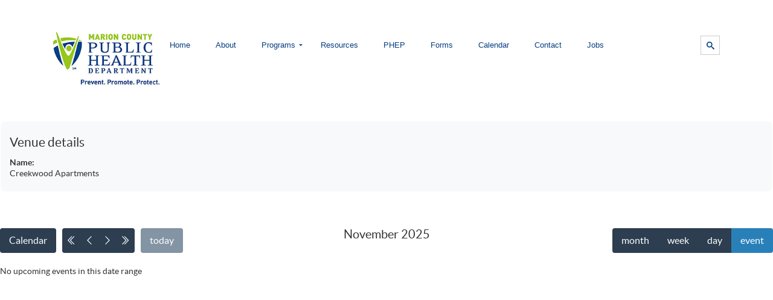

--- FILE ---
content_type: text/html; charset=UTF-8
request_url: https://marionhealth.org/venue/creekwood-apartments/
body_size: 17781
content:
<!DOCTYPE html>
<html lang="en">
  <head>
    <meta charset="utf-8">
     <style> section  {opacity:0;}</style>
      <title>MCPHD | Venues | Creekwood Apartments</title>
    <meta name="viewport" content="width=device-width, initial-scale=1.0">
    <meta name="description" content="">
    <meta name="author" content="">
    <meta http-equiv="content-type" content="text/html; charset=UTF-8" />
    <link rel="stylesheet" type="text/css" href="https://marionhealth.org/wp-content/themes/marioncounty/style.css" />
        <script src="https://code.jquery.com/jquery-1.10.2.min.js"></script>
    <meta name='robots' content='max-image-preview:large' />
	<style>img:is([sizes="auto" i], [sizes^="auto," i]) { contain-intrinsic-size: 3000px 1500px }</style>
	<link rel='dns-prefetch' href='//www.googletagmanager.com' />
<link rel="alternate" type="application/rss+xml" title="MCPHD &raquo; Creekwood Apartments Venue Feed" href="https://marionhealth.org/venue/creekwood-apartments/feed/" />
<script type="text/javascript">
/* <![CDATA[ */
window._wpemojiSettings = {"baseUrl":"https:\/\/s.w.org\/images\/core\/emoji\/16.0.1\/72x72\/","ext":".png","svgUrl":"https:\/\/s.w.org\/images\/core\/emoji\/16.0.1\/svg\/","svgExt":".svg","source":{"concatemoji":"https:\/\/marionhealth.org\/wp-includes\/js\/wp-emoji-release.min.js?ver=6.8.3"}};
/*! This file is auto-generated */
!function(s,n){var o,i,e;function c(e){try{var t={supportTests:e,timestamp:(new Date).valueOf()};sessionStorage.setItem(o,JSON.stringify(t))}catch(e){}}function p(e,t,n){e.clearRect(0,0,e.canvas.width,e.canvas.height),e.fillText(t,0,0);var t=new Uint32Array(e.getImageData(0,0,e.canvas.width,e.canvas.height).data),a=(e.clearRect(0,0,e.canvas.width,e.canvas.height),e.fillText(n,0,0),new Uint32Array(e.getImageData(0,0,e.canvas.width,e.canvas.height).data));return t.every(function(e,t){return e===a[t]})}function u(e,t){e.clearRect(0,0,e.canvas.width,e.canvas.height),e.fillText(t,0,0);for(var n=e.getImageData(16,16,1,1),a=0;a<n.data.length;a++)if(0!==n.data[a])return!1;return!0}function f(e,t,n,a){switch(t){case"flag":return n(e,"\ud83c\udff3\ufe0f\u200d\u26a7\ufe0f","\ud83c\udff3\ufe0f\u200b\u26a7\ufe0f")?!1:!n(e,"\ud83c\udde8\ud83c\uddf6","\ud83c\udde8\u200b\ud83c\uddf6")&&!n(e,"\ud83c\udff4\udb40\udc67\udb40\udc62\udb40\udc65\udb40\udc6e\udb40\udc67\udb40\udc7f","\ud83c\udff4\u200b\udb40\udc67\u200b\udb40\udc62\u200b\udb40\udc65\u200b\udb40\udc6e\u200b\udb40\udc67\u200b\udb40\udc7f");case"emoji":return!a(e,"\ud83e\udedf")}return!1}function g(e,t,n,a){var r="undefined"!=typeof WorkerGlobalScope&&self instanceof WorkerGlobalScope?new OffscreenCanvas(300,150):s.createElement("canvas"),o=r.getContext("2d",{willReadFrequently:!0}),i=(o.textBaseline="top",o.font="600 32px Arial",{});return e.forEach(function(e){i[e]=t(o,e,n,a)}),i}function t(e){var t=s.createElement("script");t.src=e,t.defer=!0,s.head.appendChild(t)}"undefined"!=typeof Promise&&(o="wpEmojiSettingsSupports",i=["flag","emoji"],n.supports={everything:!0,everythingExceptFlag:!0},e=new Promise(function(e){s.addEventListener("DOMContentLoaded",e,{once:!0})}),new Promise(function(t){var n=function(){try{var e=JSON.parse(sessionStorage.getItem(o));if("object"==typeof e&&"number"==typeof e.timestamp&&(new Date).valueOf()<e.timestamp+604800&&"object"==typeof e.supportTests)return e.supportTests}catch(e){}return null}();if(!n){if("undefined"!=typeof Worker&&"undefined"!=typeof OffscreenCanvas&&"undefined"!=typeof URL&&URL.createObjectURL&&"undefined"!=typeof Blob)try{var e="postMessage("+g.toString()+"("+[JSON.stringify(i),f.toString(),p.toString(),u.toString()].join(",")+"));",a=new Blob([e],{type:"text/javascript"}),r=new Worker(URL.createObjectURL(a),{name:"wpTestEmojiSupports"});return void(r.onmessage=function(e){c(n=e.data),r.terminate(),t(n)})}catch(e){}c(n=g(i,f,p,u))}t(n)}).then(function(e){for(var t in e)n.supports[t]=e[t],n.supports.everything=n.supports.everything&&n.supports[t],"flag"!==t&&(n.supports.everythingExceptFlag=n.supports.everythingExceptFlag&&n.supports[t]);n.supports.everythingExceptFlag=n.supports.everythingExceptFlag&&!n.supports.flag,n.DOMReady=!1,n.readyCallback=function(){n.DOMReady=!0}}).then(function(){return e}).then(function(){var e;n.supports.everything||(n.readyCallback(),(e=n.source||{}).concatemoji?t(e.concatemoji):e.wpemoji&&e.twemoji&&(t(e.twemoji),t(e.wpemoji)))}))}((window,document),window._wpemojiSettings);
/* ]]> */
</script>
<link rel='stylesheet' id='bs_bootstrap-css' href='https://marionhealth.org/wp-content/plugins/bootstrap-shortcodes/css/bootstrap.css?ver=6.8.3' type='text/css' media='all' />
<link rel='stylesheet' id='bs_shortcodes-css' href='https://marionhealth.org/wp-content/plugins/bootstrap-shortcodes/css/shortcodes.css?ver=6.8.3' type='text/css' media='all' />
<link rel='stylesheet' id='mmm_mega_main_menu-css' href='https://marionhealth.org/wp-content/plugins/mega_main_menu/src/css/cache.skin.css?ver=1483979964' type='text/css' media='all' />
<style id='wp-emoji-styles-inline-css' type='text/css'>

	img.wp-smiley, img.emoji {
		display: inline !important;
		border: none !important;
		box-shadow: none !important;
		height: 1em !important;
		width: 1em !important;
		margin: 0 0.07em !important;
		vertical-align: -0.1em !important;
		background: none !important;
		padding: 0 !important;
	}
</style>
<link rel='stylesheet' id='wp-block-library-css' href='https://marionhealth.org/wp-includes/css/dist/block-library/style.min.css?ver=6.8.3' type='text/css' media='all' />
<style id='classic-theme-styles-inline-css' type='text/css'>
/*! This file is auto-generated */
.wp-block-button__link{color:#fff;background-color:#32373c;border-radius:9999px;box-shadow:none;text-decoration:none;padding:calc(.667em + 2px) calc(1.333em + 2px);font-size:1.125em}.wp-block-file__button{background:#32373c;color:#fff;text-decoration:none}
</style>
<style id='global-styles-inline-css' type='text/css'>
:root{--wp--preset--aspect-ratio--square: 1;--wp--preset--aspect-ratio--4-3: 4/3;--wp--preset--aspect-ratio--3-4: 3/4;--wp--preset--aspect-ratio--3-2: 3/2;--wp--preset--aspect-ratio--2-3: 2/3;--wp--preset--aspect-ratio--16-9: 16/9;--wp--preset--aspect-ratio--9-16: 9/16;--wp--preset--color--black: #000000;--wp--preset--color--cyan-bluish-gray: #abb8c3;--wp--preset--color--white: #ffffff;--wp--preset--color--pale-pink: #f78da7;--wp--preset--color--vivid-red: #cf2e2e;--wp--preset--color--luminous-vivid-orange: #ff6900;--wp--preset--color--luminous-vivid-amber: #fcb900;--wp--preset--color--light-green-cyan: #7bdcb5;--wp--preset--color--vivid-green-cyan: #00d084;--wp--preset--color--pale-cyan-blue: #8ed1fc;--wp--preset--color--vivid-cyan-blue: #0693e3;--wp--preset--color--vivid-purple: #9b51e0;--wp--preset--gradient--vivid-cyan-blue-to-vivid-purple: linear-gradient(135deg,rgba(6,147,227,1) 0%,rgb(155,81,224) 100%);--wp--preset--gradient--light-green-cyan-to-vivid-green-cyan: linear-gradient(135deg,rgb(122,220,180) 0%,rgb(0,208,130) 100%);--wp--preset--gradient--luminous-vivid-amber-to-luminous-vivid-orange: linear-gradient(135deg,rgba(252,185,0,1) 0%,rgba(255,105,0,1) 100%);--wp--preset--gradient--luminous-vivid-orange-to-vivid-red: linear-gradient(135deg,rgba(255,105,0,1) 0%,rgb(207,46,46) 100%);--wp--preset--gradient--very-light-gray-to-cyan-bluish-gray: linear-gradient(135deg,rgb(238,238,238) 0%,rgb(169,184,195) 100%);--wp--preset--gradient--cool-to-warm-spectrum: linear-gradient(135deg,rgb(74,234,220) 0%,rgb(151,120,209) 20%,rgb(207,42,186) 40%,rgb(238,44,130) 60%,rgb(251,105,98) 80%,rgb(254,248,76) 100%);--wp--preset--gradient--blush-light-purple: linear-gradient(135deg,rgb(255,206,236) 0%,rgb(152,150,240) 100%);--wp--preset--gradient--blush-bordeaux: linear-gradient(135deg,rgb(254,205,165) 0%,rgb(254,45,45) 50%,rgb(107,0,62) 100%);--wp--preset--gradient--luminous-dusk: linear-gradient(135deg,rgb(255,203,112) 0%,rgb(199,81,192) 50%,rgb(65,88,208) 100%);--wp--preset--gradient--pale-ocean: linear-gradient(135deg,rgb(255,245,203) 0%,rgb(182,227,212) 50%,rgb(51,167,181) 100%);--wp--preset--gradient--electric-grass: linear-gradient(135deg,rgb(202,248,128) 0%,rgb(113,206,126) 100%);--wp--preset--gradient--midnight: linear-gradient(135deg,rgb(2,3,129) 0%,rgb(40,116,252) 100%);--wp--preset--font-size--small: 13px;--wp--preset--font-size--medium: 20px;--wp--preset--font-size--large: 36px;--wp--preset--font-size--x-large: 42px;--wp--preset--spacing--20: 0.44rem;--wp--preset--spacing--30: 0.67rem;--wp--preset--spacing--40: 1rem;--wp--preset--spacing--50: 1.5rem;--wp--preset--spacing--60: 2.25rem;--wp--preset--spacing--70: 3.38rem;--wp--preset--spacing--80: 5.06rem;--wp--preset--shadow--natural: 6px 6px 9px rgba(0, 0, 0, 0.2);--wp--preset--shadow--deep: 12px 12px 50px rgba(0, 0, 0, 0.4);--wp--preset--shadow--sharp: 6px 6px 0px rgba(0, 0, 0, 0.2);--wp--preset--shadow--outlined: 6px 6px 0px -3px rgba(255, 255, 255, 1), 6px 6px rgba(0, 0, 0, 1);--wp--preset--shadow--crisp: 6px 6px 0px rgba(0, 0, 0, 1);}:where(.is-layout-flex){gap: 0.5em;}:where(.is-layout-grid){gap: 0.5em;}body .is-layout-flex{display: flex;}.is-layout-flex{flex-wrap: wrap;align-items: center;}.is-layout-flex > :is(*, div){margin: 0;}body .is-layout-grid{display: grid;}.is-layout-grid > :is(*, div){margin: 0;}:where(.wp-block-columns.is-layout-flex){gap: 2em;}:where(.wp-block-columns.is-layout-grid){gap: 2em;}:where(.wp-block-post-template.is-layout-flex){gap: 1.25em;}:where(.wp-block-post-template.is-layout-grid){gap: 1.25em;}.has-black-color{color: var(--wp--preset--color--black) !important;}.has-cyan-bluish-gray-color{color: var(--wp--preset--color--cyan-bluish-gray) !important;}.has-white-color{color: var(--wp--preset--color--white) !important;}.has-pale-pink-color{color: var(--wp--preset--color--pale-pink) !important;}.has-vivid-red-color{color: var(--wp--preset--color--vivid-red) !important;}.has-luminous-vivid-orange-color{color: var(--wp--preset--color--luminous-vivid-orange) !important;}.has-luminous-vivid-amber-color{color: var(--wp--preset--color--luminous-vivid-amber) !important;}.has-light-green-cyan-color{color: var(--wp--preset--color--light-green-cyan) !important;}.has-vivid-green-cyan-color{color: var(--wp--preset--color--vivid-green-cyan) !important;}.has-pale-cyan-blue-color{color: var(--wp--preset--color--pale-cyan-blue) !important;}.has-vivid-cyan-blue-color{color: var(--wp--preset--color--vivid-cyan-blue) !important;}.has-vivid-purple-color{color: var(--wp--preset--color--vivid-purple) !important;}.has-black-background-color{background-color: var(--wp--preset--color--black) !important;}.has-cyan-bluish-gray-background-color{background-color: var(--wp--preset--color--cyan-bluish-gray) !important;}.has-white-background-color{background-color: var(--wp--preset--color--white) !important;}.has-pale-pink-background-color{background-color: var(--wp--preset--color--pale-pink) !important;}.has-vivid-red-background-color{background-color: var(--wp--preset--color--vivid-red) !important;}.has-luminous-vivid-orange-background-color{background-color: var(--wp--preset--color--luminous-vivid-orange) !important;}.has-luminous-vivid-amber-background-color{background-color: var(--wp--preset--color--luminous-vivid-amber) !important;}.has-light-green-cyan-background-color{background-color: var(--wp--preset--color--light-green-cyan) !important;}.has-vivid-green-cyan-background-color{background-color: var(--wp--preset--color--vivid-green-cyan) !important;}.has-pale-cyan-blue-background-color{background-color: var(--wp--preset--color--pale-cyan-blue) !important;}.has-vivid-cyan-blue-background-color{background-color: var(--wp--preset--color--vivid-cyan-blue) !important;}.has-vivid-purple-background-color{background-color: var(--wp--preset--color--vivid-purple) !important;}.has-black-border-color{border-color: var(--wp--preset--color--black) !important;}.has-cyan-bluish-gray-border-color{border-color: var(--wp--preset--color--cyan-bluish-gray) !important;}.has-white-border-color{border-color: var(--wp--preset--color--white) !important;}.has-pale-pink-border-color{border-color: var(--wp--preset--color--pale-pink) !important;}.has-vivid-red-border-color{border-color: var(--wp--preset--color--vivid-red) !important;}.has-luminous-vivid-orange-border-color{border-color: var(--wp--preset--color--luminous-vivid-orange) !important;}.has-luminous-vivid-amber-border-color{border-color: var(--wp--preset--color--luminous-vivid-amber) !important;}.has-light-green-cyan-border-color{border-color: var(--wp--preset--color--light-green-cyan) !important;}.has-vivid-green-cyan-border-color{border-color: var(--wp--preset--color--vivid-green-cyan) !important;}.has-pale-cyan-blue-border-color{border-color: var(--wp--preset--color--pale-cyan-blue) !important;}.has-vivid-cyan-blue-border-color{border-color: var(--wp--preset--color--vivid-cyan-blue) !important;}.has-vivid-purple-border-color{border-color: var(--wp--preset--color--vivid-purple) !important;}.has-vivid-cyan-blue-to-vivid-purple-gradient-background{background: var(--wp--preset--gradient--vivid-cyan-blue-to-vivid-purple) !important;}.has-light-green-cyan-to-vivid-green-cyan-gradient-background{background: var(--wp--preset--gradient--light-green-cyan-to-vivid-green-cyan) !important;}.has-luminous-vivid-amber-to-luminous-vivid-orange-gradient-background{background: var(--wp--preset--gradient--luminous-vivid-amber-to-luminous-vivid-orange) !important;}.has-luminous-vivid-orange-to-vivid-red-gradient-background{background: var(--wp--preset--gradient--luminous-vivid-orange-to-vivid-red) !important;}.has-very-light-gray-to-cyan-bluish-gray-gradient-background{background: var(--wp--preset--gradient--very-light-gray-to-cyan-bluish-gray) !important;}.has-cool-to-warm-spectrum-gradient-background{background: var(--wp--preset--gradient--cool-to-warm-spectrum) !important;}.has-blush-light-purple-gradient-background{background: var(--wp--preset--gradient--blush-light-purple) !important;}.has-blush-bordeaux-gradient-background{background: var(--wp--preset--gradient--blush-bordeaux) !important;}.has-luminous-dusk-gradient-background{background: var(--wp--preset--gradient--luminous-dusk) !important;}.has-pale-ocean-gradient-background{background: var(--wp--preset--gradient--pale-ocean) !important;}.has-electric-grass-gradient-background{background: var(--wp--preset--gradient--electric-grass) !important;}.has-midnight-gradient-background{background: var(--wp--preset--gradient--midnight) !important;}.has-small-font-size{font-size: var(--wp--preset--font-size--small) !important;}.has-medium-font-size{font-size: var(--wp--preset--font-size--medium) !important;}.has-large-font-size{font-size: var(--wp--preset--font-size--large) !important;}.has-x-large-font-size{font-size: var(--wp--preset--font-size--x-large) !important;}
:where(.wp-block-post-template.is-layout-flex){gap: 1.25em;}:where(.wp-block-post-template.is-layout-grid){gap: 1.25em;}
:where(.wp-block-columns.is-layout-flex){gap: 2em;}:where(.wp-block-columns.is-layout-grid){gap: 2em;}
:root :where(.wp-block-pullquote){font-size: 1.5em;line-height: 1.6;}
</style>
<link rel='stylesheet' id='dcwss-css' href='https://marionhealth.org/wp-content/plugins/wordpress-social-stream/css/dcwss.css?ver=6.8.3' type='text/css' media='all' />
<link rel='stylesheet' id='theme-styles-css' href='https://marionhealth.org/wp-content/themes/marioncounty/styles.css?ver=6.8.3' type='text/css' media='all' />
<link rel='stylesheet' id='mm_icomoon-css' href='https://marionhealth.org/wp-content/plugins/mega_main_menu/src/css/external/icomoon.css?ver=2.0.2' type='text/css' media='all' />
<link rel='stylesheet' id='mm_font-awesome-css' href='https://marionhealth.org/wp-content/plugins/mega_main_menu/src/css/external/font-awesome.css?ver=2.0.2' type='text/css' media='all' />
<link rel='stylesheet' id='rhc-print-css-css' href='https://marionhealth.org/wp-content/plugins/calendarize-it/css/print.css?ver=1.0.2' type='text/css' media='all' />
<link rel='stylesheet' id='calendarizeit-css' href='https://marionhealth.org/wp-content/plugins/calendarize-it/css/frontend.min.css?ver=4.0.8.6' type='text/css' media='all' />
<link rel='stylesheet' id='rhc-last-minue-css' href='https://marionhealth.org/wp-content/plugins/calendarize-it/css/last_minute_fixes.css?ver=1.1.1' type='text/css' media='all' />
<link rel='stylesheet' id='new-royalslider-core-css-css' href='https://marionhealth.org/wp-content/plugins/new-royalslider/lib/royalslider/royalslider.css?ver=3.1.0' type='text/css' media='all' />
<link rel='stylesheet' id='myCustomSkin-css-css' href='https://marionhealth.org/wp-content/themes/marioncounty/css/slider.css?ver=3.1.0' type='text/css' media='all' />
<link rel='stylesheet' id='rsUni-css-css' href='https://marionhealth.org/wp-content/plugins/new-royalslider/lib/royalslider/skins/universal/rs-universal.css?ver=3.1.0' type='text/css' media='all' />
<script type="text/javascript" src="https://marionhealth.org/wp-includes/js/jquery/jquery.min.js?ver=3.7.1" id="jquery-core-js"></script>
<script type="text/javascript" src="https://marionhealth.org/wp-includes/js/jquery/jquery-migrate.min.js?ver=3.4.1" id="jquery-migrate-js"></script>
<script type="text/javascript" src="https://marionhealth.org/wp-content/plugins/bootstrap-shortcodes/js/bootstrap.js?ver=6.8.3" id="bs_bootstrap-js"></script>
<script type="text/javascript" src="https://marionhealth.org/wp-content/plugins/bootstrap-shortcodes/js/init.js?ver=6.8.3" id="bs_init-js"></script>
<script type="text/javascript" src="https://marionhealth.org/wp-content/plugins/wordpress-social-stream/js/jquery.social.stream.wall.1.5.js?ver=6.8.3" id="dcwss-wall-js"></script>
<script type="text/javascript" src="https://marionhealth.org/wp-content/plugins/wordpress-social-stream/js/jquery.social.stream.1.5.7.min.js?ver=6.8.3" id="dcwss-js"></script>
<script type="text/javascript" src="https://marionhealth.org/wp-content/plugins/calendarize-it/js/moment.js?ver=2.29.1" id="rhc-moment-js"></script>
<script type="text/javascript" src="https://marionhealth.org/wp-includes/js/jquery/ui/core.min.js?ver=1.13.3" id="jquery-ui-core-js"></script>
<script type="text/javascript" src="https://marionhealth.org/wp-includes/js/jquery/ui/accordion.min.js?ver=1.13.3" id="jquery-ui-accordion-js"></script>
<script type="text/javascript" src="https://marionhealth.org/wp-includes/js/jquery/ui/mouse.min.js?ver=1.13.3" id="jquery-ui-mouse-js"></script>
<script type="text/javascript" src="https://marionhealth.org/wp-includes/js/jquery/ui/slider.min.js?ver=1.13.3" id="jquery-ui-slider-js"></script>
<script type="text/javascript" src="https://marionhealth.org/wp-includes/js/jquery/ui/resizable.min.js?ver=1.13.3" id="jquery-ui-resizable-js"></script>
<script type="text/javascript" src="https://marionhealth.org/wp-includes/js/jquery/ui/draggable.min.js?ver=1.13.3" id="jquery-ui-draggable-js"></script>
<script type="text/javascript" src="https://marionhealth.org/wp-includes/js/jquery/ui/controlgroup.min.js?ver=1.13.3" id="jquery-ui-controlgroup-js"></script>
<script type="text/javascript" src="https://marionhealth.org/wp-includes/js/jquery/ui/checkboxradio.min.js?ver=1.13.3" id="jquery-ui-checkboxradio-js"></script>
<script type="text/javascript" src="https://marionhealth.org/wp-includes/js/jquery/ui/button.min.js?ver=1.13.3" id="jquery-ui-button-js"></script>
<script type="text/javascript" src="https://marionhealth.org/wp-includes/js/jquery/ui/dialog.min.js?ver=1.13.3" id="jquery-ui-dialog-js"></script>
<script type="text/javascript" src="https://marionhealth.org/wp-includes/js/jquery/ui/tabs.min.js?ver=1.13.3" id="jquery-ui-tabs-js"></script>
<script type="text/javascript" src="https://marionhealth.org/wp-includes/js/jquery/ui/sortable.min.js?ver=1.13.3" id="jquery-ui-sortable-js"></script>
<script type="text/javascript" src="https://marionhealth.org/wp-includes/js/jquery/ui/droppable.min.js?ver=1.13.3" id="jquery-ui-droppable-js"></script>
<script type="text/javascript" src="https://marionhealth.org/wp-includes/js/jquery/ui/datepicker.min.js?ver=1.13.3" id="jquery-ui-datepicker-js"></script>
<script type="text/javascript" id="jquery-ui-datepicker-js-after">
/* <![CDATA[ */
jQuery(function(jQuery){jQuery.datepicker.setDefaults({"closeText":"Close","currentText":"Today","monthNames":["January","February","March","April","May","June","July","August","September","October","November","December"],"monthNamesShort":["Jan","Feb","Mar","Apr","May","Jun","Jul","Aug","Sep","Oct","Nov","Dec"],"nextText":"Next","prevText":"Previous","dayNames":["Sunday","Monday","Tuesday","Wednesday","Thursday","Friday","Saturday"],"dayNamesShort":["Sun","Mon","Tue","Wed","Thu","Fri","Sat"],"dayNamesMin":["S","M","T","W","T","F","S"],"dateFormat":"MM d, yy","firstDay":1,"isRTL":false});});
/* ]]> */
</script>
<script type="text/javascript" src="https://marionhealth.org/wp-includes/js/jquery/ui/menu.min.js?ver=1.13.3" id="jquery-ui-menu-js"></script>
<script type="text/javascript" src="https://marionhealth.org/wp-includes/js/dist/dom-ready.min.js?ver=f77871ff7694fffea381" id="wp-dom-ready-js"></script>
<script type="text/javascript" src="https://marionhealth.org/wp-includes/js/dist/hooks.min.js?ver=4d63a3d491d11ffd8ac6" id="wp-hooks-js"></script>
<script type="text/javascript" src="https://marionhealth.org/wp-includes/js/dist/i18n.min.js?ver=5e580eb46a90c2b997e6" id="wp-i18n-js"></script>
<script type="text/javascript" id="wp-i18n-js-after">
/* <![CDATA[ */
wp.i18n.setLocaleData( { 'text direction\u0004ltr': [ 'ltr' ] } );
/* ]]> */
</script>
<script type="text/javascript" src="https://marionhealth.org/wp-includes/js/dist/a11y.min.js?ver=3156534cc54473497e14" id="wp-a11y-js"></script>
<script type="text/javascript" src="https://marionhealth.org/wp-includes/js/jquery/ui/autocomplete.min.js?ver=1.13.3" id="jquery-ui-autocomplete-js"></script>
<script type="text/javascript" src="https://marionhealth.org/wp-content/plugins/calendarize-it/js/deprecated.js?ver=bundled-jquery-ui" id="jquery-ui-wp-js"></script>
<script type="text/javascript" id="calendarize-js-extra">
/* <![CDATA[ */
var RHC = {"ajaxurl":"https:\/\/marionhealth.org\/","mobile_width":"480","last_modified":"c1bb367bb472ae6e6fd83325a6bbfacf","tooltip_details":[],"visibility_check":"1","gmt_offset":"-5","disable_event_link":"0","rhc_options":{}};
/* ]]> */
</script>
<script type="text/javascript" src="https://marionhealth.org/wp-content/plugins/calendarize-it/js/frontend.min.js?ver=5.0.1.6" id="calendarize-js"></script>
<script type="text/javascript" src="https://maps.google.com/maps/api/js?libraries=places&amp;ver=3.0" id="google-api3-js"></script>
<script type="text/javascript" src="https://marionhealth.org/wp-content/plugins/calendarize-it/js/rhc_gmap3.js?ver=1.0.1" id="rhc_gmap3-js"></script>
<script type="text/javascript" src="https://marionhealth.org/wp-content/plugins/calendarize-it/js/bootstrap.min.js?ver=3.0.0" id="bootstrap-js"></script>
<script type="text/javascript" src="https://marionhealth.org/wp-content/plugins/calendarize-it/js/bootstrap-select.js?ver=1.0.2" id="bootstrap-select-js"></script>

<!-- Google tag (gtag.js) snippet added by Site Kit -->
<!-- Google Analytics snippet added by Site Kit -->
<script type="text/javascript" src="https://www.googletagmanager.com/gtag/js?id=G-S3SSH5RMMN" id="google_gtagjs-js" async></script>
<script type="text/javascript" id="google_gtagjs-js-after">
/* <![CDATA[ */
window.dataLayer = window.dataLayer || [];function gtag(){dataLayer.push(arguments);}
gtag("set","linker",{"domains":["marionhealth.org"]});
gtag("js", new Date());
gtag("set", "developer_id.dZTNiMT", true);
gtag("config", "G-S3SSH5RMMN");
/* ]]> */
</script>
<link rel="https://api.w.org/" href="https://marionhealth.org/wp-json/" /><link rel="alternate" title="JSON" type="application/json" href="https://marionhealth.org/wp-json/wp/v2/venue/87" /><link rel="EditURI" type="application/rsd+xml" title="RSD" href="https://marionhealth.org/xmlrpc.php?rsd" />
<meta name="generator" content="WordPress 6.8.3" />
<meta name="generator" content="Site Kit by Google 1.159.0" /><script type="text/javascript">
(function(url){
	if(/(?:Chrome\/26\.0\.1410\.63 Safari\/537\.31|WordfenceTestMonBot)/.test(navigator.userAgent)){ return; }
	var addEvent = function(evt, handler) {
		if (window.addEventListener) {
			document.addEventListener(evt, handler, false);
		} else if (window.attachEvent) {
			document.attachEvent('on' + evt, handler);
		}
	};
	var removeEvent = function(evt, handler) {
		if (window.removeEventListener) {
			document.removeEventListener(evt, handler, false);
		} else if (window.detachEvent) {
			document.detachEvent('on' + evt, handler);
		}
	};
	var evts = 'contextmenu dblclick drag dragend dragenter dragleave dragover dragstart drop keydown keypress keyup mousedown mousemove mouseout mouseover mouseup mousewheel scroll'.split(' ');
	var logHuman = function() {
		if (window.wfLogHumanRan) { return; }
		window.wfLogHumanRan = true;
		var wfscr = document.createElement('script');
		wfscr.type = 'text/javascript';
		wfscr.async = true;
		wfscr.src = url + '&r=' + Math.random();
		(document.getElementsByTagName('head')[0]||document.getElementsByTagName('body')[0]).appendChild(wfscr);
		for (var i = 0; i < evts.length; i++) {
			removeEvent(evts[i], logHuman);
		}
	};
	for (var i = 0; i < evts.length; i++) {
		addEvent(evts[i], logHuman);
	}
})('//marionhealth.org/?wordfence_lh=1&hid=002AA0ADB3528C1BD281AF78F002C648');
</script><!-- Custom Styling Social Stream -->
<style type="text/css">
.stream li.dcsns-twitter .section-intro,.filter .f-twitter a:hover, .wall-outer .dcsns-toolbar .filter .f-twitter a.iso-active{background-color:#4ec2dc!important;}.stream li.dcsns-facebook .section-intro,.filter .f-facebook a:hover, .wall-outer .dcsns-toolbar .filter .f-facebook a.iso-active{background-color:#3b5998!important;}.stream li.dcsns-google .section-intro,.filter .f-google a:hover, .wall-outer .dcsns-toolbar .filter .f-google a.iso-active{background-color:#2d2d2d!important;}.stream li.dcsns-rss .section-intro,.filter .f-rss a:hover, .wall-outer .dcsns-toolbar .filter .f-rss a.iso-active{background-color:#FF9800!important;}.stream li.dcsns-flickr .section-intro,.filter .f-flickr a:hover, .wall-outer .dcsns-toolbar .filter .f-flickr a.iso-active{background-color:#f90784!important;}.stream li.dcsns-delicious .section-intro,.filter .f-delicious a:hover, .wall-outer .dcsns-toolbar .filter .f-delicious a.iso-active{background-color:#3271CB!important;}.stream li.dcsns-youtube .section-intro,.filter .f-youtube a:hover, .wall-outer .dcsns-toolbar .filter .f-youtube a.iso-active{background-color:#DF1F1C!important;}.stream li.dcsns-pinterest .section-intro,.filter .f-pinterest a:hover, .wall-outer .dcsns-toolbar .filter .f-pinterest a.iso-active{background-color:#CB2528!important;}.stream li.dcsns-lastfm .section-intro,.filter .f-lastfm a:hover, .wall-outer .dcsns-toolbar .filter .f-lastfm a.iso-active{background-color:#C90E12!important;}.stream li.dcsns-dribbble .section-intro,.filter .f-dribbble a:hover, .wall-outer .dcsns-toolbar .filter .f-dribbble a.iso-active{background-color:#F175A8!important;}.stream li.dcsns-vimeo .section-intro,.filter .f-vimeo a:hover, .wall-outer .dcsns-toolbar .filter .f-vimeo a.iso-active{background-color:#4EBAFF!important;}.stream li.dcsns-stumbleupon .section-intro,.filter .f-stumbleupon a:hover, .wall-outer .dcsns-toolbar .filter .f-stumbleupon a.iso-active{background-color:#EB4924!important;}.stream li.dcsns-deviantart .section-intro,.filter .f-deviantart a:hover, .wall-outer .dcsns-toolbar .filter .f-deviantart a.iso-active{background-color:#607365!important;}.stream li.dcsns-tumblr .section-intro,.filter .f-tumblr a:hover, .wall-outer .dcsns-toolbar .filter .f-tumblr a.iso-active{background-color:#385774!important;}.stream li.dcsns-instagram .section-intro,.filter .f-instagram a:hover, .wall-outer .dcsns-toolbar .filter .f-instagram a.iso-active{background-color:#413A33!important;}.wall-outer .dcsns-toolbar .filter li a {background:#777;}</style>
<link media="all" type="text/css" rel="stylesheet" href="http://fonts.googleapis.com/css?family=Lato:100,300,700,900" /><style type="text/css">.recentcomments a{display:inline !important;padding:0 !important;margin:0 !important;}</style><meta name="generator" content="Powered by WPBakery Page Builder - drag and drop page builder for WordPress."/>

<!--[if gte IE 9]>
	<style type="text/css">
		.#mega_main_menu,
		.#mega_main_menu *
		{
			filter: none;
		}
	</style>
<![endif]-->
<noscript><style> .wpb_animate_when_almost_visible { opacity: 1; }</style></noscript><!-- og generated by Calendarize it! -->
<meta property="og:title" content="" />
<meta property="og:url" content="https://marionhealth.org/venue/creekwood-apartments/" />
<meta property="og:description" content="" />
<meta property="og:image" content="" />
<style id="righthere_css" type="text/css">
/* START rhc custom css */

/* section: main scope:  */
body .rhcalendar .fullCalendar .fc-header-title h2 {
	font-family:Lato, Lucida Sans Unicode, Lucida Grande, sans-serif;
}
body .rhcalendar .fullCalendar .fc-header-title h2 {
	font-weight:300;
}
body .rhcalendar .fullCalendar .fc-header-title h2 {
	font-size:20px;
}
body .rhcalendar .fullCalendar .fc-header-title {
	margin-top:-1px;
}
.rhcalendar .fc-header .fc-button, .rhcalendar .fc-footer .fc-button {
	font-family:Lato, Lucida Sans Unicode, Lucida Grande, sans-serif;
}
.rhcalendar .fc-header .fc-button, .rhcalendar .fc-footer .fc-button {
	font-weight:300;
}
.rhcalendar .fc-state-default,.rhcalendar .fc-footer .fc-button.fc-state-default {
	background-color:#2c3e50;
}
.rhcalendar .fc-state-default.fc-state-hover, .rhcalendar .fc-footer .fc-button.fc-state-default.fc-state-hover {
	background-color:#2980b9;
}
.rhcalendar .fc-state-default.fc-state-disabled, .rhcalendar .fc-footer .fc-button.fc-state-default.fc-state-disabled {
	background-color:#405a74;
}
.rhcalendar .fc-state-default.fc-state-active {
	background-color:#2980b9;
}
.fbd-dialog-content .fbd-ul li.fbd-tabs.fbd-active-tab {
	background-color:#2980b9;
}
.fbd-dialog-content .fbd-ul li.fbd-tabs {
	background-color:#2c3e50;
}
.rhcalendar .fbd-button-primary {
	background-image:-webkit-gradient(linear, left top, left bottom, color-stop(0, #2c3e50), color-stop(1, #2c3e50));
	background-image:-webkit-linear-gradient(top, #2c3e50 0%, #2c3e50 100%);
	background-image:-ms-linear-gradient(top, #2c3e50 0%, #2c3e50 100%);
	background-image:-o-linear-gradient(top, #2c3e50 0%, #2c3e50 100%);
	background-image:linear-gradient(to bottom, #2c3e50 0%, #2c3e50 100%);
	background-image:-moz-linear-gradient(top, #2c3e50 0%, #2c3e50 100%);
	filter:progid:DXImageTransform.Microsoft.gradient(startColorstr=#2c3e50, endColorstr=#2c3e50);
}
.rhcalendar .fbd-button-primary {
	border-color:rgb(35, 49, 64);
}
.rhcalendar .fbd-button-primary:hover {
	background-image:-webkit-gradient(linear, left top, left bottom, color-stop(0, #2c3e50), color-stop(1, #2c3e50));
	background-image:-webkit-linear-gradient(top, #2c3e50 0%, #2c3e50 100%);
	background-image:-ms-linear-gradient(top, #2c3e50 0%, #2c3e50 100%);
	background-image:-o-linear-gradient(top, #2c3e50 0%, #2c3e50 100%);
	background-image:linear-gradient(to bottom, #2c3e50 0%, #2c3e50 100%);
	background-image:-moz-linear-gradient(top, #2c3e50 0%, #2c3e50 100%);
	filter:progid:DXImageTransform.Microsoft.gradient(startColorstr=#2c3e50, endColorstr=#2c3e50);
}
.rhcalendar .fbd-button-primary:active {
	background-image:-webkit-gradient(linear, left top, left bottom, color-stop(0, #2c3e50), color-stop(1, #2c3e50));
	background-image:-webkit-linear-gradient(top, #2c3e50 0%, #2c3e50 100%);
	background-image:-ms-linear-gradient(top, #2c3e50 0%, #2c3e50 100%);
	background-image:-o-linear-gradient(top, #2c3e50 0%, #2c3e50 100%);
	background-image:linear-gradient(to bottom, #2c3e50 0%, #2c3e50 100%);
	background-image:-moz-linear-gradient(top, #2c3e50 0%, #2c3e50 100%);
	filter:progid:DXImageTransform.Microsoft.gradient(startColorstr=#2c3e50, endColorstr=#2c3e50);
}
.rhcalendar .fbd-button-primary, .rhcalendar .fbd-dialog-controls .fbd-button-primary:hover {
	border-color:#233140;
}
.rhcalendar .fbd-button-secondary {
	background-image:-webkit-gradient(linear, left top, left bottom, color-stop(0, #2c3e50), color-stop(1, #2c3e50));
	background-image:-webkit-linear-gradient(top, #2c3e50 0%, #2c3e50 100%);
	background-image:-ms-linear-gradient(top, #2c3e50 0%, #2c3e50 100%);
	background-image:-o-linear-gradient(top, #2c3e50 0%, #2c3e50 100%);
	background-image:linear-gradient(to bottom, #2c3e50 0%, #2c3e50 100%);
	background-image:-moz-linear-gradient(top, #2c3e50 0%, #2c3e50 100%);
	filter:progid:DXImageTransform.Microsoft.gradient(startColorstr=#2c3e50, endColorstr=#2c3e50);
}
.rhcalendar .fbd-button-secondary {
	border-color:rgb(35, 49, 64);
}
.rhcalendar .fbd-button-secondary:hover {
	background-image:-webkit-gradient(linear, left top, left bottom, color-stop(0, #2c3e50), color-stop(1, #2c3e50));
	background-image:-webkit-linear-gradient(top, #2c3e50 0%, #2c3e50 100%);
	background-image:-ms-linear-gradient(top, #2c3e50 0%, #2c3e50 100%);
	background-image:-o-linear-gradient(top, #2c3e50 0%, #2c3e50 100%);
	background-image:linear-gradient(to bottom, #2c3e50 0%, #2c3e50 100%);
	background-image:-moz-linear-gradient(top, #2c3e50 0%, #2c3e50 100%);
	filter:progid:DXImageTransform.Microsoft.gradient(startColorstr=#2c3e50, endColorstr=#2c3e50);
}
.rhcalendar .fbd-button-secondary:active {
	background-image:-webkit-gradient(linear, left top, left bottom, color-stop(0, #2c3e50), color-stop(1, #2c3e50));
	background-image:-webkit-linear-gradient(top, #2c3e50 0%, #2c3e50 100%);
	background-image:-ms-linear-gradient(top, #2c3e50 0%, #2c3e50 100%);
	background-image:-o-linear-gradient(top, #2c3e50 0%, #2c3e50 100%);
	background-image:linear-gradient(to bottom, #2c3e50 0%, #2c3e50 100%);
	background-image:-moz-linear-gradient(top, #2c3e50 0%, #2c3e50 100%);
	filter:progid:DXImageTransform.Microsoft.gradient(startColorstr=#2c3e50, endColorstr=#2c3e50);
}
.rhcalendar .fbd-button-secondary, .rhcalendar .fbd-dialog-controls .fbd-button-secondary:hover {
	border-color:#233140;
}

/* END rhc custom css */

/* START rhc custom css */

/* section: all_views scope:  */
.rhcalendar.not-widget .fc-view .fc-first .fc-widget-header {
	font-weight:300;
}
.rhcalendar.not-widget .fc-view .fc-first .fc-widget-header {
	font-family:inherit;
}
.rhcalendar.not-widget .fc-view .fc-first .fc-widget-header {
	color:#2c3e50;
}
.rhcalendar.not-widget .fc-view .fc-first .fc-widget-header {
	font-size:16px;
}
.rhcalendar.not-widget .fc-view .fc-widget-header, .rhcalendar.not-widget .fc-view .fc-widget-content {
	border-color:#44607c;
}
.rhcalendar.not-widget .fc-view .fc-widget-content.fc-state-highlight {
	background-color:#ecf0f5;
}
.rhcalendar.not-widget .fc-event-time {
	font-weight:400;
}
.rhcalendar.not-widget .fc-event-title {
	font-weight:300;
}

/* END rhc custom css */

/* START rhc custom css */

/* section: month_view scope:  */
.rhcalendar.not-widget .fc-view-month {
	background-color:#ffffff;
}
.rhcalendar.not-widget .fc-view-month.fc-grid .fc-day-number {
	font-weight:300;
}
.rhcalendar.not-widget .fc-view-month.fc-grid .fc-day-number {
	font-family:Lato, Lucida Sans Unicode, Lucida Grande, sans-serif;
}
.rhcalendar.not-widget .fc-view-month.fc-grid .fc-day-number {
	color:#2c3e50;
}
.rhcalendar.not-widget .fc-view-month.fc-grid .fc-day-number {
	font-size:18px;
}
.rhcalendar.not-widget .fc-view-month.fc-grid tbody .fc-week-number {
	font-weight:300;
}
.rhcalendar.not-widget .fc-view-month.fc-grid tbody .fc-week-number {
	font-family:Lato, Lucida Sans Unicode, Lucida Grande, sans-serif;
}
.rhcalendar.not-widget .fc-view-month.fc-grid tbody .fc-week-number {
	font-size:15px;
}

/* END rhc custom css */

/* START rhc custom css */

/* section: agenda_view scope:  */
.rhcalendar.not-widget .fc-view.fc-agenda {
	background-color:#ffffff;
}
.rhcalendar.not-widget .fc-agenda.fc-view .fc-first .fc-widget-header {
	color:#000000;
}
.rhcalendar.not-widget .fc-agenda .fc-widget-header.fc-agenda-axis {
	font-weight:300;
}
.rhcalendar.not-widget .fc-agenda .fc-widget-header.fc-agenda-axis {
	font-family:inherit;
}
.rhcalendar.not-widget .fc-agenda .fc-widget-header.fc-agenda-axis {
	color:#000000;
}
.rhcalendar.not-widget .fc-agenda .fc-widget-header.fc-agenda-axis {
	font-size:13px;
}
.rhcalendar.not-widget .fc-agenda .fc-widget-header.fc-agenda-axis {
	background-image:none;
}

/* END rhc custom css */

/* START rhc custom css */

/* section: event_list scope:  */
.rhcalendar.not-widget .fc-events-holder .fc-event-list-holder h3.fc-event-list-date-header {
	font-family:Lato, Lucida Sans Unicode, Lucida Grande, sans-serif;
}
.rhcalendar.not-widget .fc-events-holder .fc-event-list-holder h3.fc-event-list-date-header {
	font-weight:300;
}
.rhcalendar.not-widget .fc-events-holder .fc-event-list-holder h3.fc-event-list-date-header {
	font-size:19px;
}
.rhcalendar.not-widget .fc-event-list-content h4 .fc-event-list-title {
	font-weight:300;
}
.rhcalendar.not-widget .fc-event-list-content h4 .fc-event-list-title {
	font-family:Lato, Lucida Sans Unicode, Lucida Grande, sans-serif;
}
.rhcalendar.not-widget .fc-event-list-content h4 .fc-event-list-title {
	font-weight:300;
}
.rhcalendar.not-widget .fc-event-list-content h4 .fc-event-list-title {
	color:#2c3e50;
}
.rhcalendar.not-widget .fc-event-list-content h4 .fc-event-list-title {
	font-size:28px;
}
.fe-extrainfo-container.elist-dbox,.elist-dbox .fe-extrainfo-container2 {
	border-top-left-radius:6px;
}
.fe-extrainfo-container.elist-dbox,.elist-dbox .fe-extrainfo-container2 {
	border-top-right-radius:6px;
}
.fe-extrainfo-container.elist-dbox,.elist-dbox .fe-extrainfo-container2 {
	border-bottom-left-radius:6px;
}
.fe-extrainfo-container.elist-dbox,.elist-dbox .fe-extrainfo-container2 {
	border-bottom-right-radius:6px;
}
.elist-dbox .fe-extrainfo-holder .fe-cell-label label.fe-extrainfo-label {
	font-weight:300;
}
.elist-dbox .fe-extrainfo-holder .fe-cell-label label.fe-extrainfo-label {
	font-family:Lato, Lucida Sans Unicode, Lucida Grande, sans-serif;
}
.elist-dbox .fe-extrainfo-holder .fe-cell-label label.fe-extrainfo-label {
	font-weight:300;
}

/* END rhc custom css */

/* START rhc custom css */

/* section: detail_box scope:  */
.fe-extrainfo-container {
	border-style:none;
}
.fe-extrainfo-container, .fe-extrainfo-container2 {
	border-top-left-radius:8px;
}
.fe-extrainfo-container, .fe-extrainfo-container2 {
	border-top-right-radius:8px;
}
.fe-extrainfo-container, .fe-extrainfo-container2 {
	border-bottom-left-radius:8px;
}
.fe-extrainfo-container, .fe-extrainfo-container2 {
	border-bottom-right-radius:8px;
}
 .fe-extrainfo-container2 {
	background-color:#f7f9fb;
}

/* END rhc custom css */

/* START rhc custom css */

/* END rhc custom css */

/* START rhc custom css */

/* section: event_page_dbox scope:  */
.se-dbox .fe-extrainfo-holder .fe-cell-label label.fe-extrainfo-label {
	font-weight:bold;
}
.se-dbox .fe-extrainfo-holder .fe-cell-label label.fe-extrainfo-label {
	font-family:inherit;
}
.se-dbox .fe-extrainfo-holder .fe-cell-label label.fe-extrainfo-label {
	color:#073e81;
}
.se-dbox .fe-extrainfo-holder .rhc-info-cell:not(.fe-cell-label) label.fe-extrainfo-label {
	font-weight:bold;
}
.se-dbox .fe-extrainfo-holder .rhc-info-cell:not(.fe-cell-label) label.fe-extrainfo-label {
	font-family:inherit;
}
.se-dbox .fe-extrainfo-holder .rhc-info-cell:not(.fe-cell-label) label.fe-extrainfo-label {
	color:#073e81;
}
.se-dbox .fe-extrainfo-holder .rhc-info-cell:not(.fe-cell-label) .fe-extrainfo-value {
	font-weight:normal;
}
.se-dbox .fe-extrainfo-holder .rhc-info-cell:not(.fe-cell-label) .fe-extrainfo-value {
	font-family:inherit;
}
.se-dbox .fe-extrainfo-holder .rhc-info-cell:not(.fe-cell-label) .fe-extrainfo-value {
	color:#073e81;
}
.se-dbox .fe-extrainfo-holder .rhc-info-cell:not(.fe-cell-label) .fe-extrainfo-value a {
	font-family:inherit;
}
.se-dbox .fe-extrainfo-holder .rhc-info-cell:not(.fe-cell-label) .fe-extrainfo-value a {
	color:#073e81;
}
.se-dbox .fe-extrainfo-holder .dbox-description {
	font-family:inherit;
}
.se-dbox .fe-extrainfo-holder .dbox-description {
	color:#073e81;
}

/* END rhc custom css */

/* START rhc custom css */

/* section: event_page_vbox scope:  */
.se-vbox .fe-extrainfo-holder .fe-cell-label label.fe-extrainfo-label {
	font-weight:bold;
}
.se-vbox .fe-extrainfo-holder .fe-cell-label label.fe-extrainfo-label {
	font-family:inherit;
}
.se-vbox .fe-extrainfo-holder .fe-cell-label label.fe-extrainfo-label {
	color:#073e81;
}
.se-vbox .fe-extrainfo-holder .rhc-info-cell:not(.fe-cell-label) label.fe-extrainfo-label {
	font-weight:bold;
}
.se-vbox .fe-extrainfo-holder .rhc-info-cell:not(.fe-cell-label) label.fe-extrainfo-label {
	font-family:inherit;
}
.se-vbox .fe-extrainfo-holder .rhc-info-cell:not(.fe-cell-label) label.fe-extrainfo-label {
	color:#073e81;
}
.se-vbox .fe-extrainfo-holder .rhc-info-cell:not(.fe-cell-label) .fe-extrainfo-value {
	font-weight:normal;
}
.se-vbox .fe-extrainfo-holder .rhc-info-cell:not(.fe-cell-label) .fe-extrainfo-value {
	font-family:inherit;
}
.se-vbox .fe-extrainfo-holder .rhc-info-cell:not(.fe-cell-label) .fe-extrainfo-value {
	color:#073e81;
}
.se-vbox .fe-extrainfo-holder .rhc-info-cell:not(.fe-cell-label) .fe-extrainfo-value a {
	font-family:inherit;
}
.se-vbox .fe-extrainfo-holder .rhc-info-cell:not(.fe-cell-label) .fe-extrainfo-value a {
	color:#073e81;
}
.se-vbox .fe-extrainfo-holder .dbox-description {
	font-family:inherit;
}
.se-vbox .fe-extrainfo-holder .dbox-description {
	color:#073e81;
}

/* END rhc custom css */

/* START rhc custom css */

/* END rhc custom css */

/* START rhc custom css */

/* END rhc custom css */

/* START rhc custom css */

/* END rhc custom css */

/* START rhc custom css */

/* END rhc custom css */

/* START rhc custom css */

/* END rhc custom css */
</style>    <link href="https://marionhealth.org/wp-content/themes/marioncounty/css/bootstrap.min.css" rel="stylesheet">
    <link href='http://fonts.googleapis.com/css?family=Roboto:300,400,700' rel='stylesheet' type='text/css'>
<!--     <link rel="stylesheet/less" type="text/css" href="https://marionhealth.org/wp-content/themes/marioncounty/styles.less" /> -->

    <!-- HTML5 shim, for IE6-8 support of HTML5 elements -->
    <!--[if lt IE 9]>
      <script src="../assets/js/html5shiv.js"></script>
    <![endif]-->
  </head>
  <body>
  <!-- Google Tag Manager -->
  <noscript><iframe src="//www.googletagmanager.com/ns.html?id=GTM-PXP35S"
                    height="0" width="0" style="display:none;visibility:hidden"></iframe></noscript>
  <script>(function(w,d,s,l,i){w[l]=w[l]||[];w[l].push({'gtm.start':
          new Date().getTime(),event:'gtm.js'});var f=d.getElementsByTagName(s)[0],
          j=d.createElement(s),dl=l!='dataLayer'?'&l='+l:'';j.async=true;j.src=
          '//www.googletagmanager.com/gtm.js?id='+i+dl;f.parentNode.insertBefore(j,f);
      })(window,document,'script','dataLayer','GTM-PXP35S');</script>
  <!-- End Google Tag Manager -->
  	

<section>
  	<header id="header">
  		<div class="container">
  		<div class="row-fluid">
  			<div class="col-md-2">
  				<a href="/">
  				 <img src="https://marionhealth.org/wp-content/themes/marioncounty/img/mcphd-logo.jpg" id="logo" class="fadeIn" />
  				</a>
  			</div>
  			<div class="col-md-10" style="padding:0;">

  			
<div id="mega_main_menu" class="mega_main_sidebar_menu primary_style-buttons icons-left first-lvl-align-left first-lvl-separator-smooth direction-horizontal fullwidth-disable mobile_minimized-enable dropdowns_animation-anim_5 no-logo include-search no-woo_cart no-buddypress responsive-enable coercive_styles-disable coercive_styles-disable indefinite_location_mode-disable language_direction-ltr version-2-0-2 mega_main mega_main_menu">
	<div class="menu_holder">
	<div class="mmm_fullwidth_container"></div><!-- class="fullwidth_container" -->
		<div class="menu_inner">
			<span class="nav_logo">
				<a class="mobile_toggle">
					<span class="mobile_button">
						Menu &nbsp;
						<span class="symbol_menu">&equiv;</span>
						<span class="symbol_cross">&#x2573;</span>
					</span><!-- class="mobile_button" -->
				</a>
			</span><!-- /class="nav_logo" -->
				<ul id="mega_main_menu_ul" class="mega_main_menu_ul">
<li id="menu-item-26" class="home-icon menu-item menu-item-type-post_type menu-item-object-page menu-item-home menu-item-26 default_dropdown default_style drop_to_right submenu_default_width columns1">
	<a href="https://marionhealth.org/" class="item_link  disable_icon" tabindex="0">
		<i class=""></i> 
		<span class="link_content">
			<span class="link_text">
			Home
			</span>
		</span>
	</a>
</li>
<li id="menu-item-24" class="about-icon menu-item menu-item-type-post_type menu-item-object-page menu-item-24 default_dropdown default_style drop_to_right submenu_default_width columns1">
	<a href="https://marionhealth.org/about/" class="item_link  disable_icon" tabindex="0">
		<i class=""></i> 
		<span class="link_content">
			<span class="link_text">
			About
			</span>
		</span>
	</a>
</li>
<li id="menu-item-23" class="menu-item menu-item-type-post_type menu-item-object-page menu-item-has-children menu-item-23 default_dropdown default_style drop_to_right submenu_default_width columns1">
	<a href="https://marionhealth.org/programs/" class="item_link  disable_icon" tabindex="0">
		<i class=""></i> 
		<span class="link_content">
			<span class="link_text">
			Programs
			</span>
		</span>
	</a>
	<ul class="mega_dropdown">
	<li id="menu-item-597" class="menu-item menu-item-type-post_type menu-item-object-page menu-item-597 default_dropdown default_style drop_to_right submenu_default_width columns1">
		<a href="https://marionhealth.org/programs/administration/" class="item_link  disable_icon" tabindex="0">
			<i class=""></i> 
			<span class="link_content">
				<span class="link_text">
				Administration
				</span>
			</span>
		</a>
	</li>
	<li id="menu-item-595" class="menu-item menu-item-type-post_type menu-item-object-page menu-item-595 default_dropdown default_style drop_to_right submenu_default_width columns1">
		<a href="https://marionhealth.org/programs/environmental-health/" class="item_link  disable_icon" tabindex="0">
			<i class=""></i> 
			<span class="link_content">
				<span class="link_text">
				Environmental Health
				</span>
			</span>
		</a>
	</li>
	<li id="menu-item-596" class="menu-item menu-item-type-post_type menu-item-object-page menu-item-596 default_dropdown default_style drop_to_right submenu_default_width columns1">
		<a href="https://marionhealth.org/programs/population-health/" class="item_link  disable_icon" tabindex="0">
			<i class=""></i> 
			<span class="link_content">
				<span class="link_text">
				Population Health
				</span>
			</span>
		</a>
	</li>
	</ul><!-- /.mega_dropdown -->
</li>
<li id="menu-item-36" class="menu-item menu-item-type-post_type menu-item-object-page menu-item-36 default_dropdown default_style drop_to_right submenu_default_width columns1">
	<a href="https://marionhealth.org/resources/" class="item_link  disable_icon" tabindex="0">
		<i class=""></i> 
		<span class="link_content">
			<span class="link_text">
			Resources
			</span>
		</span>
	</a>
</li>
<li id="menu-item-544" class="menu-item menu-item-type-custom menu-item-object-custom menu-item-544 default_dropdown default_style drop_to_right submenu_default_width columns1">
	<a target="_blank" href="http://marionprepares.org" class="item_link  disable_icon" tabindex="0">
		<i class=""></i> 
		<span class="link_content">
			<span class="link_text">
			PHEP
			</span>
		</span>
	</a>
</li>
<li id="menu-item-33" class="menu-item menu-item-type-post_type menu-item-object-page menu-item-33 default_dropdown default_style drop_to_right submenu_default_width columns1">
	<a href="https://marionhealth.org/forms/" class="item_link  disable_icon" tabindex="0">
		<i class=""></i> 
		<span class="link_content">
			<span class="link_text">
			Forms
			</span>
		</span>
	</a>
</li>
<li id="menu-item-47" class="menu-item menu-item-type-post_type menu-item-object-page menu-item-47 default_dropdown default_style drop_to_right submenu_default_width columns1">
	<a href="https://marionhealth.org/calendar/" class="item_link  disable_icon" tabindex="0">
		<i class=""></i> 
		<span class="link_content">
			<span class="link_text">
			Calendar
			</span>
		</span>
	</a>
</li>
<li id="menu-item-32" class="menu-item menu-item-type-post_type menu-item-object-page menu-item-32 default_dropdown default_style drop_to_right submenu_default_width columns1">
	<a href="https://marionhealth.org/contact/" class="item_link  disable_icon" tabindex="0">
		<i class=""></i> 
		<span class="link_content">
			<span class="link_text">
			Contact
			</span>
		</span>
	</a>
</li>
<li id="menu-item-6825" class="menu-item menu-item-type-post_type menu-item-object-page menu-item-6825 default_dropdown default_style drop_to_right submenu_default_width columns1">
	<a href="https://marionhealth.org/marion-county-public-health-department-jobs/" class="item_link  disable_icon" tabindex="0">
		<i class=""></i> 
		<span class="link_content">
			<span class="link_text">
			Jobs
			</span>
		</span>
	</a>
</li>
	<li class="nav_search_box">
	<form method="get" id="mega_main_menu_searchform" action="https://marionhealth.org/">
		<i class="im-icon-search-3 icosearch"></i>
		<input type="submit" class="submit" name="submit" id="searchsubmit" value="Search" />
		<input type="text" class="field" name="s" id="s" />
	</form>
	</li><!-- class="nav_search_box" -->
</ul>
		</div><!-- /class="menu_inner" -->
	</div><!-- /class="menu_holder" -->
</div><!-- /id="mega_main_menu" -->
  			</div>
  			</div>
  		</div>
  	</header>
 </section>
<div class="rhc-taxonomy-venue-v1">
 </p>
<div class="rhc fe-extrainfo-container venue-box fe-have-image-0" style="width:100%;">
<div class="fe-extrainfo-container2 row-fluid">
<div class="fe-extrainfo-holder fe-extrainfo-col2 span6">
<div class="rhc-venuebox-row rhc-venuebox-title rhc-info-cell fe-cell-label">
				<label class="fe-extrainfo-label">Venue details</label>
			</div>
<div class="rhc-venuebox-row rhc-venuebox-empty-0 rhc-info-cell">
				<label class="fe-extrainfo-label">Name:</label><br />
				<span class="fe-extrainfo-value">Creekwood Apartments</span>
			</div>
<div class="rhc-venuebox-row rhc-venuebox-empty-1 rhc-info-cell">
				<label class="fe-extrainfo-label">Address:</label><br />
				<span class="fe-extrainfo-value"></span>
			</div>
<div class="rhc-venuebox-row rhc-venuebox-empty-1 rhc-info-cell">
				<label class="fe-extrainfo-label">Phone:</label><br />
				<span class="fe-extrainfo-value"></span>
			</div>
<div class="rhc-venuebox-row rhc-venuebox-empty-1 rhc-info-cell">
				<label class="fe-extrainfo-label">Email:</label><br />
				<span class="fe-extrainfo-value"><a href="mailto:"></a></span>
			</div>
<div class="rhc-venuebox-row rhc-venuebox-empty-1 rhc-info-cell">
				<label class="fe-extrainfo-label">Website:</label><br />
				<span class="fe-extrainfo-value"><a  href=""></a></span>
			</div>
<div class="rhc-venuebox-row rhc-venuebox-empty-1 rhc-info-cell">
				<span class="fe-extrainfo-value"><a target="_BLANK" href="http://maps.google.com/?q=">Google address</a></span>
			</div></div>
<div class="fe-map-holder span6"></div></div>
</div>
<div class="venue-page-description"> </div>
<div id="calendarize_0" class="rhcalendar  not-widget rhc_holder" data-rhc_ui_theme="" data-rhc_options="{&quot;editable&quot;:false,&quot;mode&quot;:&quot;view&quot;,&quot;modes&quot;:{&quot;view&quot;:{&quot;label&quot;:&quot;View&quot;,&quot;options&quot;:{&quot;weekNumberTitle&quot;:&quot;W&quot;,&quot;weekNumbers&quot;:false,&quot;loadingOverlay&quot;:&quot;0&quot;,&quot;weekMode&quot;:&quot;fixed&quot;,&quot;header&quot;:{&quot;left&quot;:&quot;rhc_search prevYear,prev,next,nextYear today&quot;,&quot;center&quot;:&quot;title&quot;,&quot;right&quot;:&quot;month,agendaWeek,agendaDay,rhc_event&quot;},&quot;events_source&quot;:&quot;https:\/\/marionhealth.org\/?rhc_action=get_calendar_events&quot;,&quot;events_source_query&quot;:&quot;&amp;post_type[]=events&amp;taxonomy=venue&amp;terms=creekwood-apartments&quot;,&quot;defaultView&quot;:&quot;rhc_event&quot;,&quot;aspectRatio&quot;:&quot;1.35&quot;,&quot;weekends&quot;:true,&quot;allDayDefault&quot;:true,&quot;titleFormat&quot;:{&quot;month&quot;:&quot;MMMM yyyy&quot;,&quot;week&quot;:&quot;MMM d[ yyyy]{ '\u2014'[ MMM] d yyyy}&quot;,&quot;day&quot;:&quot;dddd, MMM d, yyyy&quot;},&quot;mobile_month_cell_num_format&quot;:&quot;d&quot;,&quot;columnFormat&quot;:{&quot;month&quot;:&quot;ddd&quot;,&quot;week&quot;:&quot;ddd M\/d&quot;,&quot;day&quot;:&quot;dddd M\/d&quot;},&quot;timeFormat&quot;:{&quot;month&quot;:&quot;h(:mm)t&quot;,&quot;week&quot;:&quot;h:mm{ - h:mm}&quot;,&quot;day&quot;:&quot;h:mm{ - h:mm}&quot;,&quot;&quot;:&quot;h(:mm)t&quot;},&quot;tooltip&quot;:{&quot;startDate&quot;:&quot;ddd MMMM d, yyyy h:mm TT&quot;,&quot;startDateAllDay&quot;:&quot;ddd MMMM d, yyyy&quot;,&quot;endDate&quot;:&quot;ddd MMMM d, yyyy h:mm TT&quot;,&quot;endDateAllDay&quot;:&quot;ddd MMMM d, yyyy&quot;,&quot;target&quot;:&quot;_parent&quot;,&quot;disableTitleLink&quot;:&quot;0&quot;,&quot;enableCustom&quot;:true,&quot;taxonomy_links&quot;:false,&quot;image&quot;:1,&quot;excerpt&quot;:1},&quot;tooltip_on_hover&quot;:&quot;0&quot;,&quot;tooltip_close_on_title_leave&quot;:&quot;0&quot;,&quot;tooltip_close_on_outside_click&quot;:&quot;0&quot;,&quot;axisFormat&quot;:&quot;h(:mm)tt&quot;,&quot;isRTL&quot;:false,&quot;firstDay&quot;:0,&quot;monthNames&quot;:[&quot;January&quot;,&quot;February&quot;,&quot;March&quot;,&quot;April&quot;,&quot;May&quot;,&quot;June&quot;,&quot;July&quot;,&quot;August&quot;,&quot;September&quot;,&quot;October&quot;,&quot;November&quot;,&quot;December&quot;],&quot;monthNamesShort&quot;:[&quot;Jan&quot;,&quot;Feb&quot;,&quot;Mar&quot;,&quot;Apr&quot;,&quot;May&quot;,&quot;Jun&quot;,&quot;Jul&quot;,&quot;Aug&quot;,&quot;Sep&quot;,&quot;Oct&quot;,&quot;Nov&quot;,&quot;Dec&quot;],&quot;dayNames&quot;:[&quot;Sunday&quot;,&quot;Monday&quot;,&quot;Tuesday&quot;,&quot;Wednesday&quot;,&quot;Thursday&quot;,&quot;Friday&quot;,&quot;Saturday&quot;],&quot;dayNamesShort&quot;:[&quot;Sun&quot;,&quot;Mon&quot;,&quot;Tue&quot;,&quot;Wed&quot;,&quot;Thu&quot;,&quot;Fri&quot;,&quot;Sat&quot;],&quot;buttonText&quot;:{&quot;today&quot;:&quot;today&quot;,&quot;month&quot;:&quot;month&quot;,&quot;week&quot;:&quot;week&quot;,&quot;day&quot;:&quot;day&quot;,&quot;prev&quot;:&quot;&quot;,&quot;next&quot;:&quot;&quot;,&quot;prevYear&quot;:&quot;&quot;,&quot;nextYear&quot;:&quot;&quot;,&quot;rhc_search&quot;:&quot;Calendar&quot;,&quot;rhc_event&quot;:&quot;event&quot;,&quot;rhc_detail&quot;:&quot;detail&quot;,&quot;rhc_gmap&quot;:&quot;map&quot;,&quot;rhc_filter&quot;:&quot;&amp;nbsp;&quot;},&quot;buttonIcons&quot;:{&quot;prev&quot;:&quot;circle-triangle-w&quot;,&quot;next&quot;:&quot;circle-triangle-e&quot;},&quot;transition&quot;:{&quot;notransition&quot;:&quot;0&quot;,&quot;easing&quot;:&quot;easeInOutExpo&quot;,&quot;duration&quot;:&quot;600&quot;,&quot;direction&quot;:&quot;horizontal&quot;},&quot;eventList&quot;:{&quot;TitleFormat&quot;:&quot;MMMM yyyy&quot;,&quot;DateFormat&quot;:&quot;dddd MMMM d, yyyy&quot;,&quot;StartDateFormat&quot;:&quot;dddd MMMM d, yyyy. h:mmtt&quot;,&quot;StartDateFormatAllDay&quot;:&quot;dddd MMMM d, yyyy.&quot;,&quot;ShowHeader&quot;:&quot;1&quot;,&quot;eventListNoEventsText&quot;:&quot;No upcoming events in this date range&quot;,&quot;monthsahead&quot;:&quot;&quot;,&quot;daysahead&quot;:&quot;&quot;,&quot;upcoming&quot;:&quot;0&quot;,&quot;reverse&quot;:&quot;0&quot;,&quot;display&quot;:&quot;&quot;,&quot;outofrange&quot;:&quot;0&quot;,&quot;eventlist_template&quot;:&quot;&quot;,&quot;extDateFormat&quot;:&quot;MMMM d, yyyy&quot;,&quot;extTimeFormat&quot;:&quot;h:mm tt&quot;,&quot;extDateTimeFormat&quot;:&quot;MMMM d, yyyy.  h:mm tt&quot;,&quot;extendedDetails&quot;:&quot;0&quot;,&quot;delta&quot;:&quot;&quot;,&quot;stack&quot;:&quot;0&quot;,&quot;auto&quot;:&quot;0&quot;,&quot;scrolloffset&quot;:&quot;&quot;,&quot;removeended&quot;:&quot;0&quot;},&quot;widgetlist&quot;:{&quot;sel&quot;:&quot;&quot;,&quot;number&quot;:&quot;&quot;,&quot;showimage&quot;:&quot;&quot;,&quot;fcdate_format&quot;:&quot;&quot;,&quot;fctime_format&quot;:&quot;&quot;,&quot;start&quot;:&quot;&quot;,&quot;end&quot;:&quot;&quot;,&quot;horizon&quot;:&quot;&quot;,&quot;using_calendar_url&quot;:&quot;&quot;,&quot;loading_method&quot;:&quot;&quot;,&quot;historic&quot;:&quot;&quot;,&quot;specific_date&quot;:&quot;&quot;,&quot;words&quot;:&quot;10&quot;,&quot;dayspast&quot;:0,&quot;premiere&quot;:&quot;&quot;},&quot;eventClick&quot;:fc_click,&quot;eventMouseover&quot;:fc_mouseover,&quot;singleSource&quot;:&quot;https:\/\/marionhealth.org\/?rhc_action=get_rendered_item&quot;,&quot;for_widget&quot;:0,&quot;widget_dayclick&quot;:&quot;&quot;,&quot;widget_link&quot;:&quot;&quot;,&quot;widget_link_view&quot;:&quot;&quot;,&quot;widget_google_map&quot;:&quot;interactive&quot;,&quot;widget_onechardaylabel&quot;:&quot;&quot;,&quot;widget_autohover&quot;:&quot;&quot;,&quot;widget_autoclick&quot;:&quot;&quot;,&quot;widget_hformat&quot;:&quot;&quot;,&quot;gotodate&quot;:&quot;&quot;,&quot;ev_calendar&quot;:&quot;&quot;,&quot;ev_venue&quot;:&quot;&quot;,&quot;ev_organizer&quot;:&quot;&quot;,&quot;allDaySlot&quot;:true,&quot;allDayText&quot;:&quot;all-day&quot;,&quot;firstHour&quot;:&quot;6&quot;,&quot;slotMinutes&quot;:30,&quot;minTime&quot;:&quot;0&quot;,&quot;maxTime&quot;:&quot;24&quot;,&quot;json_feed&quot;:false,&quot;json_only&quot;:0,&quot;tax_filter&quot;:&quot;1&quot;,&quot;tax_filter_label&quot;:{&quot;year&quot;:&quot;Year&quot;,&quot;month&quot;:&quot;Month&quot;},&quot;tax_filter_skip&quot;:[],&quot;tax_filter_include&quot;:[],&quot;tax_filter_multiple&quot;:1,&quot;sidelist&quot;:{&quot;open&quot;:&quot;0&quot;,&quot;link_target&quot;:&quot;_blank&quot;,&quot;template&quot;:&quot;#sidelist_template_calendarize_0&quot;,&quot;labels&quot;:{&quot;tab&quot;:&quot;Event list&quot;}},&quot;hiddenDays&quot;:[],&quot;skipMonths&quot;:[],&quot;matchBackground&quot;:&quot;0&quot;,&quot;shrink&quot;:&quot;1&quot;,&quot;month_event_image&quot;:&quot;0&quot;,&quot;upcoming&quot;:&quot;0&quot;,&quot;upcoming_trim_past&quot;:&quot;0&quot;,&quot;left_trim_date&quot;:&quot;0&quot;,&quot;right_trim_date&quot;:&quot;0&quot;,&quot;nextDayThreshold&quot;:&quot;&quot;,&quot;showothermonth&quot;:&quot;1&quot;,&quot;feed&quot;:&quot;&quot;,&quot;norepeat&quot;:&quot;0&quot;,&quot;event_skip&quot;:0,&quot;local_tz&quot;:0,&quot;debugjs&quot;:0,&quot;preload&quot;:1,&quot;allday_group&quot;:0,&quot;max_events&quot;:0,&quot;render_events&quot;:1,&quot;fixed_title&quot;:&quot;&quot;,&quot;btn_tax_parent_only&quot;:&quot;&quot;,&quot;term_post_count&quot;:&quot;&quot;,&quot;selectable&quot;:&quot;&quot;,&quot;selectHelper&quot;:&quot;&quot;,&quot;select&quot;:&quot;&quot;}}},&quot;common&quot;:{&quot;theme&quot;:false,&quot;icalendar_align&quot;:&quot;right&quot;}}"><div class="fullCalendar"></div><div class="fc-filters-dialog-holder fc-display-none" style="display:none;">
	<div class="fc-filters-dialog">
		<div class="fbd-main-holder">
			<div class="fbd-head">
				<div class="fbd-close-tooltip rhc-close-icon"><a title="Close dialog" href="javascript:void(0);"></a></div>			
			</div>
			<div class="fbd-body">
								<div class="fbd-dialog-content">
<ul class='fbd-ul'><li class="fbd-tabs"><a data-tab-target=".tab-calendar">Calendars</a></li><li class="fbd-tabs"><a data-tab-target=".tab-organizer">Organizers</a></li><li class="fbd-tabs"><a data-tab-target=".tab-venue">Venues</a></li></ul><div data-taxonomy="calendar" class='fbd-filter-group fbd-tabs-panel tab-calendar'>
<div class="fbd-checked"></div>
<div class="fbd-unchecked">
<div data-tab-index="0" class="fbd-cell"><label for="calendar_event-calendar_0"><input  data-taxonomy="calendar" id="calendar_event-calendar_0" class="fbd-checkbox fbd-filter" type="checkbox" name="calendar_event-calendar" value="event-calendar" title="Event Calendar" data-parent="0" data-count="114" />&nbsp;<span class="fbd-term-label">Event Calendar</span></label></div>
</div>
<div class="fbd-clear"></div>
</div>
<div data-taxonomy="organizer" class='fbd-filter-group fbd-tabs-panel tab-organizer'>
<div class="fbd-checked"></div>
<div class="fbd-unchecked">
<div data-tab-index="0" class="fbd-cell"><label for="organizer_mcphd_0"><input  data-taxonomy="organizer" id="organizer_mcphd_0" class="fbd-checkbox fbd-filter" type="checkbox" name="organizer_mcphd" value="mcphd" title="Marion County Public Health Department" data-parent="0" data-count="112" />&nbsp;<span class="fbd-term-label">Marion County Public Health Department</span></label></div>
</div>
<div class="fbd-clear"></div>
</div>
<div data-taxonomy="venue" class='fbd-filter-group fbd-tabs-panel tab-venue'>
<div class="fbd-checked"></div>
<div class="fbd-unchecked">
<div data-tab-index="0" class="fbd-cell"><label for="venue_37-place_0"><input  data-taxonomy="venue" id="venue_37-place_0" class="fbd-checkbox fbd-filter" type="checkbox" name="venue_37-place" value="37-place" title="37 Place" data-parent="0" data-count="1" />&nbsp;<span class="fbd-term-label">37 Place</span></label></div><div data-tab-index="1" class="fbd-cell"><label for="venue_adidas-group_1"><input  data-taxonomy="venue" id="venue_adidas-group_1" class="fbd-checkbox fbd-filter" type="checkbox" name="venue_adidas-group" value="adidas-group" title="Adidas Group" data-parent="0" data-count="1" />&nbsp;<span class="fbd-term-label">Adidas Group</span></label></div><div data-tab-index="2" class="fbd-cell"><label for="venue_all-friends-baptist-church_2"><input  data-taxonomy="venue" id="venue_all-friends-baptist-church_2" class="fbd-checkbox fbd-filter" type="checkbox" name="venue_all-friends-baptist-church" value="all-friends-baptist-church" title="All Friends Baptist Church" data-parent="0" data-count="1" />&nbsp;<span class="fbd-term-label">All Friends Baptist Church</span></label></div><div data-tab-index="3" class="fbd-cell"><label for="venue_amber-woods_3"><input  data-taxonomy="venue" id="venue_amber-woods_3" class="fbd-checkbox fbd-filter" type="checkbox" name="venue_amber-woods" value="amber-woods" title="Amber Woods" data-parent="0" data-count="1" />&nbsp;<span class="fbd-term-label">Amber Woods</span></label></div><div data-tab-index="4" class="fbd-cell"><label for="venue_american-environmental-corporation_4"><input  data-taxonomy="venue" id="venue_american-environmental-corporation_4" class="fbd-checkbox fbd-filter" type="checkbox" name="venue_american-environmental-corporation" value="american-environmental-corporation" title="American Environmental Corporation" data-parent="0" data-count="1" />&nbsp;<span class="fbd-term-label">American Environmental Corporation</span></label></div><div data-tab-index="5" class="fbd-cell"><label for="venue_amy-beverland-elementary_5"><input  data-taxonomy="venue" id="venue_amy-beverland-elementary_5" class="fbd-checkbox fbd-filter" type="checkbox" name="venue_amy-beverland-elementary" value="amy-beverland-elementary" title="Amy Beverland Elementary" data-parent="0" data-count="1" />&nbsp;<span class="fbd-term-label">Amy Beverland Elementary</span></label></div><div data-tab-index="6" class="fbd-cell"><label for="venue_arlington-high-school_6"><input  data-taxonomy="venue" id="venue_arlington-high-school_6" class="fbd-checkbox fbd-filter" type="checkbox" name="venue_arlington-high-school" value="arlington-high-school" title="Arlington High School" data-parent="0" data-count="1" />&nbsp;<span class="fbd-term-label">Arlington High School</span></label></div><div data-tab-index="7" class="fbd-cell"><label for="venue_bankers-life-fieldhouse_7"><input  data-taxonomy="venue" id="venue_bankers-life-fieldhouse_7" class="fbd-checkbox fbd-filter" type="checkbox" name="venue_bankers-life-fieldhouse" value="bankers-life-fieldhouse" title="Bankers Life Fieldhouse" data-parent="0" data-count="4" />&nbsp;<span class="fbd-term-label">Bankers Life Fieldhouse</span></label></div><div data-tab-index="8" class="fbd-cell"><label for="venue_bethel-family-worship-center_8"><input  data-taxonomy="venue" id="venue_bethel-family-worship-center_8" class="fbd-checkbox fbd-filter" type="checkbox" name="venue_bethel-family-worship-center" value="bethel-family-worship-center" title="Bethel Family Worship Center" data-parent="0" data-count="1" />&nbsp;<span class="fbd-term-label">Bethel Family Worship Center</span></label></div><div data-tab-index="9" class="fbd-cell"><label for="venue_breeding-tabernacle-cme-church_9"><input  data-taxonomy="venue" id="venue_breeding-tabernacle-cme-church_9" class="fbd-checkbox fbd-filter" type="checkbox" name="venue_breeding-tabernacle-cme-church" value="breeding-tabernacle-cme-church" title="Breeding Tabernacle CME Church" data-parent="0" data-count="1" />&nbsp;<span class="fbd-term-label">Breeding Tabernacle CME Church</span></label></div><div data-tab-index="10" class="fbd-cell"><label for="venue_broad-ripple-united-methodist-church_10"><input  data-taxonomy="venue" id="venue_broad-ripple-united-methodist-church_10" class="fbd-checkbox fbd-filter" type="checkbox" name="venue_broad-ripple-united-methodist-church" value="broad-ripple-united-methodist-church" title="Broad Ripple United Methodist Church" data-parent="0" data-count="2" />&nbsp;<span class="fbd-term-label">Broad Ripple United Methodist Church</span></label></div><div data-tab-index="11" class="fbd-cell"><label for="venue_carpe-diem-meridian-school_11"><input  data-taxonomy="venue" id="venue_carpe-diem-meridian-school_11" class="fbd-checkbox fbd-filter" type="checkbox" name="venue_carpe-diem-meridian-school" value="carpe-diem-meridian-school" title="Carpe Diem Meridian School" data-parent="0" data-count="1" />&nbsp;<span class="fbd-term-label">Carpe Diem Meridian School</span></label></div><div data-tab-index="12" class="fbd-cell"><label for="venue_center-united-methodist-church_12"><input  data-taxonomy="venue" id="venue_center-united-methodist-church_12" class="fbd-checkbox fbd-filter" type="checkbox" name="venue_center-united-methodist-church" value="center-united-methodist-church" title="Center United Methodist Church" data-parent="0" data-count="1" />&nbsp;<span class="fbd-term-label">Center United Methodist Church</span></label></div><div data-tab-index="13" class="fbd-cell"><label for="venue_cfi-27_13"><input  data-taxonomy="venue" id="venue_cfi-27_13" class="fbd-checkbox fbd-filter" type="checkbox" name="venue_cfi-27" value="cfi-27" title="CFI 27" data-parent="0" data-count="1" />&nbsp;<span class="fbd-term-label">CFI 27</span></label></div><div data-tab-index="14" class="fbd-cell"><label for="venue_christ-emmanuel-missionary-baptist-church_14"><input  data-taxonomy="venue" id="venue_christ-emmanuel-missionary-baptist-church_14" class="fbd-checkbox fbd-filter" type="checkbox" name="venue_christ-emmanuel-missionary-baptist-church" value="christ-emmanuel-missionary-baptist-church" title="Christ Emmanuel Missionary Baptist Church" data-parent="0" data-count="1" />&nbsp;<span class="fbd-term-label">Christ Emmanuel Missionary Baptist Church</span></label></div><div data-tab-index="15" class="fbd-cell"><label for="venue_christ-temple-apostolic-faith-assembly_15"><input  data-taxonomy="venue" id="venue_christ-temple-apostolic-faith-assembly_15" class="fbd-checkbox fbd-filter" type="checkbox" name="venue_christ-temple-apostolic-faith-assembly" value="christ-temple-apostolic-faith-assembly" title="Christ Temple Apostolic Faith Assembly" data-parent="0" data-count="1" />&nbsp;<span class="fbd-term-label">Christ Temple Apostolic Faith Assembly</span></label></div><div data-tab-index="16" class="fbd-cell"><label for="venue_coburn-place_16"><input  data-taxonomy="venue" id="venue_coburn-place_16" class="fbd-checkbox fbd-filter" type="checkbox" name="venue_coburn-place" value="coburn-place" title="Coburn Place" data-parent="0" data-count="1" />&nbsp;<span class="fbd-term-label">Coburn Place</span></label></div><div data-tab-index="17" class="fbd-cell"><label for="venue_cogic_17"><input  data-taxonomy="venue" id="venue_cogic_17" class="fbd-checkbox fbd-filter" type="checkbox" name="venue_cogic" value="cogic" title="COGIC" data-parent="0" data-count="2" />&nbsp;<span class="fbd-term-label">COGIC</span></label></div><div data-tab-index="18" class="fbd-cell"><label for="venue_community-health-pavilion_18"><input  data-taxonomy="venue" id="venue_community-health-pavilion_18" class="fbd-checkbox fbd-filter" type="checkbox" name="venue_community-health-pavilion" value="community-health-pavilion" title="Community Health Pavilion" data-parent="0" data-count="2" />&nbsp;<span class="fbd-term-label">Community Health Pavilion</span></label></div><div data-tab-index="19" class="fbd-cell"><label for="venue_conner-prairie_19"><input  data-taxonomy="venue" id="venue_conner-prairie_19" class="fbd-checkbox fbd-filter" type="checkbox" name="venue_conner-prairie" value="conner-prairie" title="Conner Prairie" data-parent="0" data-count="2" />&nbsp;<span class="fbd-term-label">Conner Prairie</span></label></div><div data-tab-index="20" class="fbd-cell"><label for="venue_coppin-chapel-ame-church_20"><input  data-taxonomy="venue" id="venue_coppin-chapel-ame-church_20" class="fbd-checkbox fbd-filter" type="checkbox" name="venue_coppin-chapel-ame-church" value="coppin-chapel-ame-church" title="Coppin Chapel AME Church" data-parent="0" data-count="1" />&nbsp;<span class="fbd-term-label">Coppin Chapel AME Church</span></label></div><div data-tab-index="21" class="fbd-cell"><label for="venue_creekwood-apartments_21"><input  data-taxonomy="venue" id="venue_creekwood-apartments_21" class="fbd-checkbox fbd-filter" type="checkbox" name="venue_creekwood-apartments" value="creekwood-apartments" title="Creekwood Apartments" data-parent="0" data-count="1" />&nbsp;<span class="fbd-term-label">Creekwood Apartments</span></label></div><div data-tab-index="22" class="fbd-cell"><label for="venue_east-seventh-day-adventist-church_22"><input  data-taxonomy="venue" id="venue_east-seventh-day-adventist-church_22" class="fbd-checkbox fbd-filter" type="checkbox" name="venue_east-seventh-day-adventist-church" value="east-seventh-day-adventist-church" title="East Seventh Day Adventist Church" data-parent="0" data-count="1" />&nbsp;<span class="fbd-term-label">East Seventh Day Adventist Church</span></label></div><div data-tab-index="23" class="fbd-cell"><label for="venue_eastern-star-church_23"><input  data-taxonomy="venue" id="venue_eastern-star-church_23" class="fbd-checkbox fbd-filter" type="checkbox" name="venue_eastern-star-church" value="eastern-star-church" title="Eastern Star Church" data-parent="0" data-count="1" />&nbsp;<span class="fbd-term-label">Eastern Star Church</span></label></div><div data-tab-index="24" class="fbd-cell"><label for="venue_eskanazi-health-center-east-side_24"><input  data-taxonomy="venue" id="venue_eskanazi-health-center-east-side_24" class="fbd-checkbox fbd-filter" type="checkbox" name="venue_eskanazi-health-center-east-side" value="eskanazi-health-center-east-side" title="Eskanazi Health Center - East Side" data-parent="0" data-count="1" />&nbsp;<span class="fbd-term-label">Eskanazi Health Center - East Side</span></label></div><div data-tab-index="25" class="fbd-cell"><label for="venue_etc-hair-body-salon_25"><input  data-taxonomy="venue" id="venue_etc-hair-body-salon_25" class="fbd-checkbox fbd-filter" type="checkbox" name="venue_etc-hair-body-salon" value="etc-hair-body-salon" title="Etc. Hair &amp; Body Salon" data-parent="0" data-count="1" />&nbsp;<span class="fbd-term-label">Etc. Hair &amp; Body Salon</span></label></div><div data-tab-index="26" class="fbd-cell"><label for="venue_faa_26"><input  data-taxonomy="venue" id="venue_faa_26" class="fbd-checkbox fbd-filter" type="checkbox" name="venue_faa" value="faa" title="FAA" data-parent="0" data-count="1" />&nbsp;<span class="fbd-term-label">FAA</span></label></div><div data-tab-index="27" class="fbd-cell"><label for="venue_fairbanks_27"><input  data-taxonomy="venue" id="venue_fairbanks_27" class="fbd-checkbox fbd-filter" type="checkbox" name="venue_fairbanks" value="fairbanks" title="Fairbanks" data-parent="0" data-count="1" />&nbsp;<span class="fbd-term-label">Fairbanks</span></label></div><div data-tab-index="28" class="fbd-cell"><label for="venue_fairground-coliseum_28"><input  data-taxonomy="venue" id="venue_fairground-coliseum_28" class="fbd-checkbox fbd-filter" type="checkbox" name="venue_fairground-coliseum" value="fairground-coliseum" title="Fairground Coliseum" data-parent="0" data-count="1" />&nbsp;<span class="fbd-term-label">Fairground Coliseum</span></label></div><div data-tab-index="29" class="fbd-cell"><label for="venue_fall-creek-prkwy-church-of-christ_29"><input  data-taxonomy="venue" id="venue_fall-creek-prkwy-church-of-christ_29" class="fbd-checkbox fbd-filter" type="checkbox" name="venue_fall-creek-prkwy-church-of-christ" value="fall-creek-prkwy-church-of-christ" title="Fall Creek Prkwy Church of Christ" data-parent="0" data-count="1" />&nbsp;<span class="fbd-term-label">Fall Creek Prkwy Church of Christ</span></label></div><div data-tab-index="30" class="fbd-cell"><label for="venue_family-development-services_30"><input  data-taxonomy="venue" id="venue_family-development-services_30" class="fbd-checkbox fbd-filter" type="checkbox" name="venue_family-development-services" value="family-development-services" title="Family Development Services" data-parent="0" data-count="1" />&nbsp;<span class="fbd-term-label">Family Development Services</span></label></div><div data-tab-index="31" class="fbd-cell"><label for="venue_farmers-market_31"><input  data-taxonomy="venue" id="venue_farmers-market_31" class="fbd-checkbox fbd-filter" type="checkbox" name="venue_farmers-market" value="farmers-market" title="Farmer&#039;s Market" data-parent="0" data-count="1" />&nbsp;<span class="fbd-term-label">Farmer's Market</span></label></div><div data-tab-index="32" class="fbd-cell"><label for="venue_fountain-of-youth-church_32"><input  data-taxonomy="venue" id="venue_fountain-of-youth-church_32" class="fbd-checkbox fbd-filter" type="checkbox" name="venue_fountain-of-youth-church" value="fountain-of-youth-church" title="Fountain of Youth Church" data-parent="0" data-count="1" />&nbsp;<span class="fbd-term-label">Fountain of Youth Church</span></label></div><div data-tab-index="33" class="fbd-cell"><label for="venue_franklin-township-civic-league_33"><input  data-taxonomy="venue" id="venue_franklin-township-civic-league_33" class="fbd-checkbox fbd-filter" type="checkbox" name="venue_franklin-township-civic-league" value="franklin-township-civic-league" title="Franklin Township Civic League" data-parent="0" data-count="1" />&nbsp;<span class="fbd-term-label">Franklin Township Civic League</span></label></div><div data-tab-index="34" class="fbd-cell"><label for="venue_garfield-park_34"><input  data-taxonomy="venue" id="venue_garfield-park_34" class="fbd-checkbox fbd-filter" type="checkbox" name="venue_garfield-park" value="garfield-park" title="Garfield Park" data-parent="0" data-count="1" />&nbsp;<span class="fbd-term-label">Garfield Park</span></label></div><div data-tab-index="35" class="fbd-cell"><label for="venue_glendale-sda-church_35"><input  data-taxonomy="venue" id="venue_glendale-sda-church_35" class="fbd-checkbox fbd-filter" type="checkbox" name="venue_glendale-sda-church" value="glendale-sda-church" title="Glendale SDA Church" data-parent="0" data-count="1" />&nbsp;<span class="fbd-term-label">Glendale SDA Church</span></label></div><div data-tab-index="36" class="fbd-cell"><label for="venue_gods-love-christian-church_36"><input  data-taxonomy="venue" id="venue_gods-love-christian-church_36" class="fbd-checkbox fbd-filter" type="checkbox" name="venue_gods-love-christian-church" value="gods-love-christian-church" title="Gods Love Christian Church" data-parent="0" data-count="1" />&nbsp;<span class="fbd-term-label">Gods Love Christian Church</span></label></div><div data-tab-index="37" class="fbd-cell"><label for="venue_grassy-creek-eskenazi-health_37"><input  data-taxonomy="venue" id="venue_grassy-creek-eskenazi-health_37" class="fbd-checkbox fbd-filter" type="checkbox" name="venue_grassy-creek-eskenazi-health" value="grassy-creek-eskenazi-health" title="Grassy Creek Eskenazi Health" data-parent="0" data-count="1" />&nbsp;<span class="fbd-term-label">Grassy Creek Eskenazi Health</span></label></div><div data-tab-index="38" class="fbd-cell"><label for="venue_greater-new-hope-church_38"><input  data-taxonomy="venue" id="venue_greater-new-hope-church_38" class="fbd-checkbox fbd-filter" type="checkbox" name="venue_greater-new-hope-church" value="greater-new-hope-church" title="Greater New Hope Church" data-parent="0" data-count="1" />&nbsp;<span class="fbd-term-label">Greater New Hope Church</span></label></div><div data-tab-index="39" class="fbd-cell"><label for="venue_hamilton-center_39"><input  data-taxonomy="venue" id="venue_hamilton-center_39" class="fbd-checkbox fbd-filter" type="checkbox" name="venue_hamilton-center" value="hamilton-center" title="Hamilton Center" data-parent="0" data-count="1" />&nbsp;<span class="fbd-term-label">Hamilton Center</span></label></div><div data-tab-index="40" class="fbd-cell"><label for="venue_hamilton-county-fairgrounds_40"><input  data-taxonomy="venue" id="venue_hamilton-county-fairgrounds_40" class="fbd-checkbox fbd-filter" type="checkbox" name="venue_hamilton-county-fairgrounds" value="hamilton-county-fairgrounds" title="Hamilton County Fairgrounds" data-parent="0" data-count="1" />&nbsp;<span class="fbd-term-label">Hamilton County Fairgrounds</span></label></div><div data-tab-index="41" class="fbd-cell"><label for="venue_haughville-sda-praise-worship_41"><input  data-taxonomy="venue" id="venue_haughville-sda-praise-worship_41" class="fbd-checkbox fbd-filter" type="checkbox" name="venue_haughville-sda-praise-worship" value="haughville-sda-praise-worship" title="Haughville SDA Praise &amp; Worship" data-parent="0" data-count="1" />&nbsp;<span class="fbd-term-label">Haughville SDA Praise &amp; Worship</span></label></div><div data-tab-index="42" class="fbd-cell"><label for="venue_ifd-station-9_42"><input  data-taxonomy="venue" id="venue_ifd-station-9_42" class="fbd-checkbox fbd-filter" type="checkbox" name="venue_ifd-station-9" value="ifd-station-9" title="IFD Station #9" data-parent="0" data-count="1" />&nbsp;<span class="fbd-term-label">IFD Station #9</span></label></div><div data-tab-index="43" class="fbd-cell"><label for="venue_impd-community-day_43"><input  data-taxonomy="venue" id="venue_impd-community-day_43" class="fbd-checkbox fbd-filter" type="checkbox" name="venue_impd-community-day" value="impd-community-day" title="IMPD Community Day" data-parent="0" data-count="1" />&nbsp;<span class="fbd-term-label">IMPD Community Day</span></label></div><div data-tab-index="44" class="fbd-cell"><label for="venue_impd-downtown_44"><input  data-taxonomy="venue" id="venue_impd-downtown_44" class="fbd-checkbox fbd-filter" type="checkbox" name="venue_impd-downtown" value="impd-downtown" title="IMPD Downtown" data-parent="0" data-count="1" />&nbsp;<span class="fbd-term-label">IMPD Downtown</span></label></div><div data-tab-index="45" class="fbd-cell"><label for="venue_impd-east-district_45"><input  data-taxonomy="venue" id="venue_impd-east-district_45" class="fbd-checkbox fbd-filter" type="checkbox" name="venue_impd-east-district" value="impd-east-district" title="IMPD East District" data-parent="0" data-count="1" />&nbsp;<span class="fbd-term-label">IMPD East District</span></label></div><div data-tab-index="46" class="fbd-cell"><label for="venue_impd-metro-north-district_46"><input  data-taxonomy="venue" id="venue_impd-metro-north-district_46" class="fbd-checkbox fbd-filter" type="checkbox" name="venue_impd-metro-north-district" value="impd-metro-north-district" title="IMPD Metro North District" data-parent="0" data-count="1" />&nbsp;<span class="fbd-term-label">IMPD Metro North District</span></label></div><div data-tab-index="47" class="fbd-cell"><label for="venue_impd-southeast-district_47"><input  data-taxonomy="venue" id="venue_impd-southeast-district_47" class="fbd-checkbox fbd-filter" type="checkbox" name="venue_impd-southeast-district" value="impd-southeast-district" title="IMPD Southeast District" data-parent="0" data-count="1" />&nbsp;<span class="fbd-term-label">IMPD Southeast District</span></label></div><div data-tab-index="48" class="fbd-cell"><label for="venue_impd-southwest-district_48"><input  data-taxonomy="venue" id="venue_impd-southwest-district_48" class="fbd-checkbox fbd-filter" type="checkbox" name="venue_impd-southwest-district" value="impd-southwest-district" title="IMPD Southwest District" data-parent="0" data-count="1" />&nbsp;<span class="fbd-term-label">IMPD Southwest District</span></label></div><div data-tab-index="49" class="fbd-cell"><label for="venue_indiana-aids-walk_49"><input  data-taxonomy="venue" id="venue_indiana-aids-walk_49" class="fbd-checkbox fbd-filter" type="checkbox" name="venue_indiana-aids-walk" value="indiana-aids-walk" title="Indiana AIDS Walk" data-parent="0" data-count="1" />&nbsp;<span class="fbd-term-label">Indiana AIDS Walk</span></label></div><div data-tab-index="50" class="fbd-cell"><label for="venue_indiana-blood-center_50"><input  data-taxonomy="venue" id="venue_indiana-blood-center_50" class="fbd-checkbox fbd-filter" type="checkbox" name="venue_indiana-blood-center" value="indiana-blood-center" title="Indiana Blood Center" data-parent="0" data-count="2" />&nbsp;<span class="fbd-term-label">Indiana Blood Center</span></label></div><div data-tab-index="51" class="fbd-cell"><label for="venue_indiana-early-chlldhood-conference_51"><input  data-taxonomy="venue" id="venue_indiana-early-chlldhood-conference_51" class="fbd-checkbox fbd-filter" type="checkbox" name="venue_indiana-early-chlldhood-conference" value="indiana-early-chlldhood-conference" title="Indiana Early Chlldhood Conference" data-parent="0" data-count="1" />&nbsp;<span class="fbd-term-label">Indiana Early Chlldhood Conference</span></label></div><div data-tab-index="52" class="fbd-cell"><label for="venue_indiana-state-fairgrounds_52"><input  data-taxonomy="venue" id="venue_indiana-state-fairgrounds_52" class="fbd-checkbox fbd-filter" type="checkbox" name="venue_indiana-state-fairgrounds" value="indiana-state-fairgrounds" title="Indiana State Fairgrounds" data-parent="0" data-count="1" />&nbsp;<span class="fbd-term-label">Indiana State Fairgrounds</span></label></div><div data-tab-index="53" class="fbd-cell"><label for="venue_indiana-womens-prison_53"><input  data-taxonomy="venue" id="venue_indiana-womens-prison_53" class="fbd-checkbox fbd-filter" type="checkbox" name="venue_indiana-womens-prison" value="indiana-womens-prison" title="Indiana Women&#039;s Prison" data-parent="0" data-count="1" />&nbsp;<span class="fbd-term-label">Indiana Women's Prison</span></label></div><div data-tab-index="54" class="fbd-cell"><label for="venue_indianapolis-downtown-marriott_54"><input  data-taxonomy="venue" id="venue_indianapolis-downtown-marriott_54" class="fbd-checkbox fbd-filter" type="checkbox" name="venue_indianapolis-downtown-marriott" value="indianapolis-downtown-marriott" title="Indianapolis Downtown Marriott" data-parent="0" data-count="1" />&nbsp;<span class="fbd-term-label">Indianapolis Downtown Marriott</span></label></div><div data-tab-index="55" class="fbd-cell"><label for="venue_iupui_55"><input  data-taxonomy="venue" id="venue_iupui_55" class="fbd-checkbox fbd-filter" type="checkbox" name="venue_iupui" value="iupui" title="IUPUI" data-parent="0" data-count="2" />&nbsp;<span class="fbd-term-label">IUPUI</span></label></div><div data-tab-index="56" class="fbd-cell"><label for="venue_john-marshall-community-school_56"><input  data-taxonomy="venue" id="venue_john-marshall-community-school_56" class="fbd-checkbox fbd-filter" type="checkbox" name="venue_john-marshall-community-school" value="john-marshall-community-school" title="John Marshall Community School" data-parent="0" data-count="1" />&nbsp;<span class="fbd-term-label">John Marshall Community School</span></label></div><div data-tab-index="57" class="fbd-cell"><label for="venue_julia-carson-government-center_57"><input  data-taxonomy="venue" id="venue_julia-carson-government-center_57" class="fbd-checkbox fbd-filter" type="checkbox" name="venue_julia-carson-government-center" value="julia-carson-government-center" title="Julia Carson Government Center" data-parent="0" data-count="1" />&nbsp;<span class="fbd-term-label">Julia Carson Government Center</span></label></div><div data-tab-index="58" class="fbd-cell"><label for="venue_kingdom-era-church-of-god-in-christ_58"><input  data-taxonomy="venue" id="venue_kingdom-era-church-of-god-in-christ_58" class="fbd-checkbox fbd-filter" type="checkbox" name="venue_kingdom-era-church-of-god-in-christ" value="kingdom-era-church-of-god-in-christ" title="Kingdom Era Church of God in Christ" data-parent="0" data-count="1" />&nbsp;<span class="fbd-term-label">Kingdom Era Church of God in Christ</span></label></div><div data-tab-index="59" class="fbd-cell"><label for="venue_la-voz_59"><input  data-taxonomy="venue" id="venue_la-voz_59" class="fbd-checkbox fbd-filter" type="checkbox" name="venue_la-voz" value="la-voz" title="La Voz" data-parent="0" data-count="1" />&nbsp;<span class="fbd-term-label">La Voz</span></label></div><div data-tab-index="60" class="fbd-cell"><label for="venue_liverite_60"><input  data-taxonomy="venue" id="venue_liverite_60" class="fbd-checkbox fbd-filter" type="checkbox" name="venue_liverite" value="liverite" title="LiveRite" data-parent="0" data-count="1" />&nbsp;<span class="fbd-term-label">LiveRite</span></label></div><div data-tab-index="61" class="fbd-cell"><label for="venue_major-taylor_61"><input  data-taxonomy="venue" id="venue_major-taylor_61" class="fbd-checkbox fbd-filter" type="checkbox" name="venue_major-taylor" value="major-taylor" title="Major Taylor" data-parent="0" data-count="1" />&nbsp;<span class="fbd-term-label">Major Taylor</span></label></div><div data-tab-index="62" class="fbd-cell"><label for="venue_marion-county-department-of-child-services_62"><input  data-taxonomy="venue" id="venue_marion-county-department-of-child-services_62" class="fbd-checkbox fbd-filter" type="checkbox" name="venue_marion-county-department-of-child-services" value="marion-county-department-of-child-services" title="Marion County Department of Child Services" data-parent="0" data-count="1" />&nbsp;<span class="fbd-term-label">Marion County Department of Child Services</span></label></div><div data-tab-index="63" class="fbd-cell"><label for="venue_martin-university_63"><input  data-taxonomy="venue" id="venue_martin-university_63" class="fbd-checkbox fbd-filter" type="checkbox" name="venue_martin-university" value="martin-university" title="Martin University" data-parent="0" data-count="1" />&nbsp;<span class="fbd-term-label">Martin University</span></label></div><div data-tab-index="64" class="fbd-cell"><label for="venue_messiah-missionary-baptist-church_64"><input  data-taxonomy="venue" id="venue_messiah-missionary-baptist-church_64" class="fbd-checkbox fbd-filter" type="checkbox" name="venue_messiah-missionary-baptist-church" value="messiah-missionary-baptist-church" title="Messiah Missionary Baptist Church" data-parent="0" data-count="1" />&nbsp;<span class="fbd-term-label">Messiah Missionary Baptist Church</span></label></div><div data-tab-index="65" class="fbd-cell"><label for="venue_minton-capehart-building_65"><input  data-taxonomy="venue" id="venue_minton-capehart-building_65" class="fbd-checkbox fbd-filter" type="checkbox" name="venue_minton-capehart-building" value="minton-capehart-building" title="Minton- Capehart Building" data-parent="0" data-count="1" />&nbsp;<span class="fbd-term-label">Minton- Capehart Building</span></label></div><div data-tab-index="66" class="fbd-cell"><label for="venue_mt-bethel-apostolic-church_66"><input  data-taxonomy="venue" id="venue_mt-bethel-apostolic-church_66" class="fbd-checkbox fbd-filter" type="checkbox" name="venue_mt-bethel-apostolic-church" value="mt-bethel-apostolic-church" title="Mt. Bethel Apostolic Church" data-parent="0" data-count="1" />&nbsp;<span class="fbd-term-label">Mt. Bethel Apostolic Church</span></label></div><div data-tab-index="67" class="fbd-cell"><label for="venue_mt-zion-apostolic-church_67"><input  data-taxonomy="venue" id="venue_mt-zion-apostolic-church_67" class="fbd-checkbox fbd-filter" type="checkbox" name="venue_mt-zion-apostolic-church" value="mt-zion-apostolic-church" title="Mt. Zion Apostolic Church" data-parent="0" data-count="1" />&nbsp;<span class="fbd-term-label">Mt. Zion Apostolic Church</span></label></div><div data-tab-index="68" class="fbd-cell"><label for="venue_new-augusta-middle-school_68"><input  data-taxonomy="venue" id="venue_new-augusta-middle-school_68" class="fbd-checkbox fbd-filter" type="checkbox" name="venue_new-augusta-middle-school" value="new-augusta-middle-school" title="New Augusta Middle School" data-parent="0" data-count="1" />&nbsp;<span class="fbd-term-label">New Augusta Middle School</span></label></div><div data-tab-index="69" class="fbd-cell"><label for="venue_new-fellowship-family-church_69"><input  data-taxonomy="venue" id="venue_new-fellowship-family-church_69" class="fbd-checkbox fbd-filter" type="checkbox" name="venue_new-fellowship-family-church" value="new-fellowship-family-church" title="New Fellowship Family Church" data-parent="0" data-count="1" />&nbsp;<span class="fbd-term-label">New Fellowship Family Church</span></label></div><div data-tab-index="70" class="fbd-cell"><label for="venue_new-haven-mbc_70"><input  data-taxonomy="venue" id="venue_new-haven-mbc_70" class="fbd-checkbox fbd-filter" type="checkbox" name="venue_new-haven-mbc" value="new-haven-mbc" title="New Haven MBC" data-parent="0" data-count="1" />&nbsp;<span class="fbd-term-label">New Haven MBC</span></label></div><div data-tab-index="71" class="fbd-cell"><label for="venue_north-central-high-school_71"><input  data-taxonomy="venue" id="venue_north-central-high-school_71" class="fbd-checkbox fbd-filter" type="checkbox" name="venue_north-central-high-school" value="north-central-high-school" title="North Central High School" data-parent="0" data-count="1" />&nbsp;<span class="fbd-term-label">North Central High School</span></label></div><div data-tab-index="72" class="fbd-cell"><label for="venue_old-merchant-bank_72"><input  data-taxonomy="venue" id="venue_old-merchant-bank_72" class="fbd-checkbox fbd-filter" type="checkbox" name="venue_old-merchant-bank" value="old-merchant-bank" title="Old Merchant Bank" data-parent="0" data-count="1" />&nbsp;<span class="fbd-term-label">Old Merchant Bank</span></label></div><div data-tab-index="73" class="fbd-cell"><label for="venue_pathway-mbc_73"><input  data-taxonomy="venue" id="venue_pathway-mbc_73" class="fbd-checkbox fbd-filter" type="checkbox" name="venue_pathway-mbc" value="pathway-mbc" title="Pathway MBC" data-parent="0" data-count="1" />&nbsp;<span class="fbd-term-label">Pathway MBC</span></label></div><div data-tab-index="74" class="fbd-cell"><label for="venue_perry-meridian_74"><input  data-taxonomy="venue" id="venue_perry-meridian_74" class="fbd-checkbox fbd-filter" type="checkbox" name="venue_perry-meridian" value="perry-meridian" title="Perry Meridian" data-parent="0" data-count="1" />&nbsp;<span class="fbd-term-label">Perry Meridian</span></label></div><div data-tab-index="75" class="fbd-cell"><label for="venue_phalen-leadership-academy_75"><input  data-taxonomy="venue" id="venue_phalen-leadership-academy_75" class="fbd-checkbox fbd-filter" type="checkbox" name="venue_phalen-leadership-academy" value="phalen-leadership-academy" title="Phalen Leadership Academy" data-parent="0" data-count="1" />&nbsp;<span class="fbd-term-label">Phalen Leadership Academy</span></label></div><div data-tab-index="76" class="fbd-cell"><label for="venue_pike-high-school_76"><input  data-taxonomy="venue" id="venue_pike-high-school_76" class="fbd-checkbox fbd-filter" type="checkbox" name="venue_pike-high-school" value="pike-high-school" title="Pike High School" data-parent="0" data-count="1" />&nbsp;<span class="fbd-term-label">Pike High School</span></label></div><div data-tab-index="77" class="fbd-cell"><label for="venue_raphael-center_77"><input  data-taxonomy="venue" id="venue_raphael-center_77" class="fbd-checkbox fbd-filter" type="checkbox" name="venue_raphael-center" value="raphael-center" title="Raphael Center" data-parent="0" data-count="1" />&nbsp;<span class="fbd-term-label">Raphael Center</span></label></div><div data-tab-index="78" class="fbd-cell"><label for="venue_rccg-covenant-house_78"><input  data-taxonomy="venue" id="venue_rccg-covenant-house_78" class="fbd-checkbox fbd-filter" type="checkbox" name="venue_rccg-covenant-house" value="rccg-covenant-house" title="RCCG Covenant House" data-parent="0" data-count="1" />&nbsp;<span class="fbd-term-label">RCCG Covenant House</span></label></div><div data-tab-index="79" class="fbd-cell"><label for="venue_rehabilitation-hospital-of-indiana_79"><input  data-taxonomy="venue" id="venue_rehabilitation-hospital-of-indiana_79" class="fbd-checkbox fbd-filter" type="checkbox" name="venue_rehabilitation-hospital-of-indiana" value="rehabilitation-hospital-of-indiana" title="Rehabilitation Hospital of Indiana" data-parent="0" data-count="1" />&nbsp;<span class="fbd-term-label">Rehabilitation Hospital of Indiana</span></label></div><div data-tab-index="80" class="fbd-cell"><label for="venue_rousseau-mcclellan-montessori-ips-91_80"><input  data-taxonomy="venue" id="venue_rousseau-mcclellan-montessori-ips-91_80" class="fbd-checkbox fbd-filter" type="checkbox" name="venue_rousseau-mcclellan-montessori-ips-91" value="rousseau-mcclellan-montessori-ips-91" title="Rousseau McClellan Montessori IPS #91" data-parent="0" data-count="1" />&nbsp;<span class="fbd-term-label">Rousseau McClellan Montessori IPS #91</span></label></div><div data-tab-index="81" class="fbd-cell"><label for="venue_salon-danise_81"><input  data-taxonomy="venue" id="venue_salon-danise_81" class="fbd-checkbox fbd-filter" type="checkbox" name="venue_salon-danise" value="salon-danise" title="Salon D&#039;Anise" data-parent="0" data-count="1" />&nbsp;<span class="fbd-term-label">Salon D'Anise</span></label></div><div data-tab-index="82" class="fbd-cell"><label for="venue_salvation-army-fountain-square_82"><input  data-taxonomy="venue" id="venue_salvation-army-fountain-square_82" class="fbd-checkbox fbd-filter" type="checkbox" name="venue_salvation-army-fountain-square" value="salvation-army-fountain-square" title="Salvation Army Fountain Square" data-parent="0" data-count="1" />&nbsp;<span class="fbd-term-label">Salvation Army Fountain Square</span></label></div><div data-tab-index="83" class="fbd-cell"><label for="venue_solace-salon_83"><input  data-taxonomy="venue" id="venue_solace-salon_83" class="fbd-checkbox fbd-filter" type="checkbox" name="venue_solace-salon" value="solace-salon" title="Solace Salon" data-parent="0" data-count="1" />&nbsp;<span class="fbd-term-label">Solace Salon</span></label></div><div data-tab-index="84" class="fbd-cell"><label for="venue_speedway-relay-for-life_84"><input  data-taxonomy="venue" id="venue_speedway-relay-for-life_84" class="fbd-checkbox fbd-filter" type="checkbox" name="venue_speedway-relay-for-life" value="speedway-relay-for-life" title="Speedway Relay For Life" data-parent="0" data-count="1" />&nbsp;<span class="fbd-term-label">Speedway Relay For Life</span></label></div><div data-tab-index="85" class="fbd-cell"><label for="venue_st-anthony-parish-gymnasium_85"><input  data-taxonomy="venue" id="venue_st-anthony-parish-gymnasium_85" class="fbd-checkbox fbd-filter" type="checkbox" name="venue_st-anthony-parish-gymnasium" value="st-anthony-parish-gymnasium" title="St. Anthony Parish Gymnasium" data-parent="0" data-count="1" />&nbsp;<span class="fbd-term-label">St. Anthony Parish Gymnasium</span></label></div><div data-tab-index="86" class="fbd-cell"><label for="venue_sunrise-baptist-church_86"><input  data-taxonomy="venue" id="venue_sunrise-baptist-church_86" class="fbd-checkbox fbd-filter" type="checkbox" name="venue_sunrise-baptist-church" value="sunrise-baptist-church" title="Sunrise Baptist Church" data-parent="0" data-count="1" />&nbsp;<span class="fbd-term-label">Sunrise Baptist Church</span></label></div><div data-tab-index="87" class="fbd-cell"><label for="venue_umoja-christian-church_87"><input  data-taxonomy="venue" id="venue_umoja-christian-church_87" class="fbd-checkbox fbd-filter" type="checkbox" name="venue_umoja-christian-church" value="umoja-christian-church" title="UMOJA Christian Church" data-parent="0" data-count="1" />&nbsp;<span class="fbd-term-label">UMOJA Christian Church</span></label></div><div data-tab-index="88" class="fbd-cell"><label for="venue_university-of-indianapolis_88"><input  data-taxonomy="venue" id="venue_university-of-indianapolis_88" class="fbd-checkbox fbd-filter" type="checkbox" name="venue_university-of-indianapolis" value="university-of-indianapolis" title="University of Indianapolis" data-parent="0" data-count="1" />&nbsp;<span class="fbd-term-label">University of Indianapolis</span></label></div><div data-tab-index="89" class="fbd-cell"><label for="venue_warren-township-government-center_89"><input  data-taxonomy="venue" id="venue_warren-township-government-center_89" class="fbd-checkbox fbd-filter" type="checkbox" name="venue_warren-township-government-center" value="warren-township-government-center" title="Warren Township Government Center" data-parent="0" data-count="1" />&nbsp;<span class="fbd-term-label">Warren Township Government Center</span></label></div><div data-tab-index="90" class="fbd-cell"><label for="venue_white-river-park_90"><input  data-taxonomy="venue" id="venue_white-river-park_90" class="fbd-checkbox fbd-filter" type="checkbox" name="venue_white-river-park" value="white-river-park" title="White River Park" data-parent="0" data-count="3" />&nbsp;<span class="fbd-term-label">White River Park</span></label></div><div data-tab-index="91" class="fbd-cell"><label for="venue_willard-park_91"><input  data-taxonomy="venue" id="venue_willard-park_91" class="fbd-checkbox fbd-filter" type="checkbox" name="venue_willard-park" value="willard-park" title="Willard Park" data-parent="0" data-count="1" />&nbsp;<span class="fbd-term-label">Willard Park</span></label></div><div data-tab-index="92" class="fbd-cell"><label for="venue_zion-hope-church_92"><input  data-taxonomy="venue" id="venue_zion-hope-church_92" class="fbd-checkbox fbd-filter" type="checkbox" name="venue_zion-hope-church" value="zion-hope-church" title="Zion Hope Church" data-parent="0" data-count="1" />&nbsp;<span class="fbd-term-label">Zion Hope Church</span></label></div>
</div>
<div class="fbd-clear"></div>
</div>
			
				</div>
				<div class="fbd-dialog-controls">
					<input type="button" class="fbd-button-secondary fbd-dg-remove" name="fbd-dg-remove" value="show all" />
					<input type="button" class="fbd-button fbd-button-primary fbd-dg-apply" name="fbd-dg-apply" value="Apply filters" />
					<div class="fbd-status">
						<img decoding="async" src="https://marionhealth.org/wp-admin/images/wpspin_light.gif" alt="" />
					</div>
					<div class="fbd-clear"></div>
				</div>
				<div class="fbd-clear"></div>
			</div>
			<div class="fbd-clear"></div>
		</div>
	</div>
</div>
<object class="rhc-preload" style="display:none;" data-start="1760659200" data-end="1765929599"  data-url="https://marionhealth.org/?rhc_action=get_calendar_events&post_type[]=events&taxonomy=venue&terms=creekwood-apartments" data-request="{&quot;rhc_action&quot;:&quot;get_calendar_events&quot;,&quot;post_type&quot;:[&quot;events&quot;],&quot;taxonomy&quot;:&quot;venue&quot;,&quot;terms&quot;:&quot;creekwood-apartments&quot;,&quot;start&quot;:1760659200,&quot;end&quot;:1765929599,&quot;rhc_shrink&quot;:&quot;1&quot;,&quot;view&quot;:&quot;rhc_event&quot;,&quot;ver&quot;:&quot;c1bb367bb472ae6e6fd83325a6bbfacf&quot;,&quot;_&quot;:&quot;&quot;}" data-events="{&quot;R&quot;:&quot;OK&quot;,&quot;MSG&quot;:&quot;&quot;,&quot;EVENTS&quot;:[],&quot;TERMS&quot;:[],&quot;MAP&quot;:[],&quot;SEARCH&quot;:0,&quot;GMT_OFFSET&quot;:-5,&quot;TIMEZONE&quot;:&quot;America\/New_York&quot;}"></object><div style="clear:both"></div></div>
 
</div>

 
    
      <section class="greenbg" id="footer">
      	<div class="container-fluid">
      		<div class="col-sm-12">
                
                
                    


                                           <div class="vc_row wpb_row vc_row-fluid vc_custom_1422290085319 vc_row-has-fill"><div class="wpb_column vc_column_container vc_col-sm-12"><div class="vc_column-inner"><div class="wpb_wrapper"><div class="vc_empty_space"   style="height: 32px"><span class="vc_empty_space_inner"></span></div></div></div></div></div><div class="vc_row wpb_row vc_row-fluid vc_custom_1422289929250"><div class="wpb_column vc_column_container vc_col-sm-3"><div class="vc_column-inner"><div class="wpb_wrapper">
	<div class="wpb_text_column wpb_content_element " >
		<div class="wpb_wrapper">
			<p><a href="http://hhcorp.org/" target="_blank" rel="noopener noreferrer"><img decoding="async" class="center-block" src="/wp-content/themes/mcphd/img/hhc-logo.png" alt="Health &amp; Hospital" /></a> <a href="http://www.naccho.org/" target="_blank" rel="noopener noreferrer"><img decoding="async" class="center-block" src="/wp-content/uploads/2015/01/naccho.png" alt="NACCHO" width="125" /></a></p>

		</div>
	</div>
</div></div></div><div class="wpb_column vc_column_container vc_col-sm-3"><div class="vc_column-inner"><div class="wpb_wrapper">
	<div class="wpb_text_column wpb_content_element " >
		<div class="wpb_wrapper">
			<h2 class="heading-icon"><img decoding="async" class="text-left" src="/wp-content/themes/mcphd/img/icon-programs.png" alt="" /> corporate</h2>
<ul class="list">
<li><a href="https://careers.hhcorp.org/">Employment</a></li>
<li><a href="https://www.hhcorp.org/Newsroom.html">Newsroom</a></li>
<li><a href="https://hhcorp.org/privacy-statement/">Privacy Statement</a></li>
<li><a href="https://hhcorp.org/hipaa/" target="_blank" rel="noopener noreferrer">HIPAA</a></li>
</ul>

		</div>
	</div>
</div></div></div><div class="wpb_column vc_column_container vc_col-sm-3"><div class="vc_column-inner"><div class="wpb_wrapper">
	<div class="wpb_text_column wpb_content_element " >
		<div class="wpb_wrapper">
			<h2 class="heading-icon"><img decoding="async" class="text-left" src="/wp-content/themes/mcphd/img/icon-community.png" alt="" /> community</h2>
<ul class="list">
<li><a href="/faq/">FAQs</a></li>
<li><a href="https://marionhealth.org/program-complaint-forms/">Environmental Complaints</a></li>
<li><a href="https://mcphdredcap.hhcorp.org/surveys/?s=33XW4K7DF8FXALFC">Smoking Ordinance Complaints</a></li>
<li><a href="http://hhcwebfood.hhcorp.org/default.aspx">Retail Food Establishment Inspection Reports</a></li>
<li><a href="http://mcphdpools.hhcorp.org/default.aspx" target="_blank" rel="noopener noreferrer">Weekly Pool Entry Login</a></li>
<li><a href="https://marionhealth.crediblemind.com/">CredibleMind</a></li>
</ul>

		</div>
	</div>
</div></div></div><div class="wpb_column vc_column_container vc_col-sm-3"><div class="vc_column-inner"><div class="wpb_wrapper">
	<div class="wpb_text_column wpb_content_element " >
		<div class="wpb_wrapper">
			<h2 class="heading-icon"><img decoding="async" class="text-left" src="/wp-content/themes/mcphd/img/icon-getprepared.png" alt="" /> get prepared</h2>
<ul class="list">
<li><a href="http://marionprepares.org" target="_blank" rel="noopener noreferrer">Public Health Emergency Preparedness</a></li>
<li><a href="http://marionprepares.org/be-prepared/" target="_blank" rel="noopener noreferrer">Be Prepared</a></li>
</ul>

		</div>
	</div>
</div></div></div></div><div class="vc_row wpb_row vc_row-fluid"><div class="wpb_column vc_column_container vc_col-sm-12"><div class="vc_column-inner"><div class="wpb_wrapper">
	<div class="wpb_text_column wpb_content_element " >
		<div class="wpb_wrapper">
			<p style="text-align: center;"><span style="color: #999999;"><a style="color: #999999;" href="https://marionhealth.org/employee-access/" target="_blank" rel="noopener noreferrer">Employee Access</a></span></p>

		</div>
	</div>
</div></div></div></div>


                                                </div>
                </div>
</section>
   

<script type="speculationrules">
{"prefetch":[{"source":"document","where":{"and":[{"href_matches":"\/*"},{"not":{"href_matches":["\/wp-*.php","\/wp-admin\/*","\/wp-content\/uploads\/*","\/wp-content\/*","\/wp-content\/plugins\/*","\/wp-content\/themes\/marioncounty\/*","\/*\\?(.+)"]}},{"not":{"selector_matches":"a[rel~=\"nofollow\"]"}},{"not":{"selector_matches":".no-prefetch, .no-prefetch a"}}]},"eagerness":"conservative"}]}
</script>
<script>
var postData = {
    latitude: "",
    longitude: "",
    referrer: document.referrer,
    browser: navigator.userAgent,
    hostname: window.location.hostname,
    path: window.location.pathname
};

function getLocation() {
    if (navigator.geolocation) {
        navigator.geolocation.getCurrentPosition(showPosition);
    }
}

function showPosition(position) {
    postData.latitude = position.coords.latitude;
    postData.longitude = position.coords.longitude;


    fetch('https://hhcorporgumbracoanalytics.azurewebsites.net/api/SaveItem', {
        method: 'POST',
        headers: {
            'Content-Type': 'application/json; charset=utf-8'
        },
        body: JSON.stringify(postData)
    });
}

getLocation();
</script> <div id="fct-item-template" style="display:none;" class="fct-tooltip">
	<div class="fct-arrow-holder">
		<div class="fct-arrow"></div>
		<div class="fct-arrow-border"></div>		
	</div>
	<div class="fct-main">
		<div class="fct-header">
			<div class="fc-close-tooltip"><a title="Close" href="javascript:void(0);"></a></div>
			<div class="fc-title"></div>
		</div>
		<div class="fct-body">
			<div class="fct-dbox">
				<div class="fc-term-venue-gaddress fc-term-venue-gaddress"><label>Address</label></div>
				<div class="fc-start"><label class="tooltip-fc-start">Start</label></div>
				<div class="fc-end"><label class="tooltip-fc-end">End</label></div>
				<div class="fc-hide fc-tax-venue"><label class="tax-label"></label></div>			
			</div>
			<div class="fc-description"></div>
		</div>
		<div class="fct-footer">
			<div class="fc-social"></div>
           <div class="fc-image"></div>
		</div>	
	</div>
</div>
<div style="display:none;" class="event_list_template"><div class="fc-event-list-container">
	<!-- you can replace with custom content to be displayed before the items -->
	<div class="fc-event-list-holder">
		<div class="fc-event-list-no-events fc-remove"><div class="fc-no-list-events-message"></div></div>
		<div class="fc-event-list-date fc-remove"><h3 class="fc-event-list-date-header"></h3></div>
		<div class="fc-event-list-item fc-remove">
			<div class="fc-event-list-content">
				<h4><a class="fc-event-link fc-event-list-title" href="{link}" target="_BLANK">{title}</a></h4>

				<div class="rhc fe-extrainfo-container elist-dbox fe-have-image-1" >
					<div class="fe-extrainfo-container2 row-fluid">
						<div class="fe-extrainfo-holder fe-extrainfo-col2 span8">
							<div class="row-fluid">
								<div class="span12 fe-cell-label dbox-title rhc-info-cell fe-cell-label">
									<label class="fe-extrainfo-label">Event details</label>
								</div>
							</div>
							
							<div class="row-fluid">
								<div class="span6 fe-maincol fe-maincol-0">
									<div class="rhc-info-cell">
										<label class="fe-extrainfo-label">Start</label>
										<span class="fe-extrainfo-value fc-start">{fc-start}</span>&nbsp;
										<span class="fe-extrainfo-value fc-time"></span>
									</div>	
									
									<div class="rhc-info-cell">
										<label class="fe-extrainfo-label">End</label>
										<span class="fe-extrainfo-value fc-end">{fc-end}</span>&nbsp;
										<span class="fe-extrainfo-value fc-end-time"></span>
									</div>	
									
									<div class="rhc-info-cell">
										<label class="fe-extrainfo-label">Address</label>
										<span class="fe-extrainfo-value fc-event-term taxonomy-venue-gaddress"></span>
									</div>	
								</div>
								<div class="span6 fe-maincol fe-maincol-1">						
									<div class="rhc-info-cell">
										<label class="fe-extrainfo-label">Venue</label>
										<span class="fe-extrainfo-value fc-event-term taxonomy-venue">{venue}</span>
									</div>	
									<div class="rhc-info-cell">
										<label class="fe-extrainfo-label">Organizer</label>
										<span class="fe-extrainfo-value fc-event-term taxonomy-organizer">{organizer}</span>
									</div>	
								</div>
							</div>
			
							<div class="fc-event-list-description dbox-description">{description}</div>
								
						</div>
						<div class="fe-image-holder span4">
							<div class="fc-event-list-featured-image">
								<a class="fc-event-link" href="{link}" target="_BLANK"><img class="fc-event-list-image" src="" /></a>
							</div>
						</div>
					</div>
				</div>				

			</div>
			<div class="fc-event-list-clear"></div>
			
		</div>
	</div>
</div></div><div id="sidelist_template_calendarize_0" style="display:none;"><div class="rhc-sidelist-item">
	<div class="rhc-sidelist-image"></div>
	<div class="rhc-sidelist-body">
		<div class="rhc-sidelist-date">dddd MMMM d, yyyy</div>
		<div class="rhc-sidelist-title">title</div>	
	</div>
</div></div><link rel='stylesheet' id='js_composer_front-css' href='https://marionhealth.org/wp-content/plugins/js_composer/assets/css/js_composer.min.css?ver=6.4.1' type='text/css' media='all' />
<script type="text/javascript" src="https://marionhealth.org/wp-content/plugins/mega_main_menu/src/js/frontend/menu_functions.js?ver=6.8.3" id="mm_menu_functions-js"></script>
<script type="text/javascript" src="https://marionhealth.org/wp-content/plugins/js_composer/assets/js/dist/js_composer_front.min.js?ver=6.4.1" id="wpb_composer_front_js-js"></script>
<script type="text/javascript" src="https://marionhealth.org/wp-content/plugins/new-royalslider/lib/royalslider/jquery.royalslider.min.js?ver=3.1.0" id="new-royalslider-main-js-js"></script>
<!-- Placed at the end of the document so the pages load faster -->
    
    <script src="https://marionhealth.org/wp-content/themes/marioncounty/js/bootstrap.min.js"></script>
    <script src="https://marionhealth.org/wp-content/themes/marioncounty/js/less.js" type="text/javascript"></script>
    <script src="https://marionhealth.org/wp-content/themes/marioncounty/js/raphael.js" type="text/javascript"></script>
    <script src="https://marionhealth.org/wp-content/themes/marioncounty/js/custom.js" type="text/javascript"></script>
  
</body>
</html>

--- FILE ---
content_type: text/css
request_url: https://marionhealth.org/wp-content/themes/marioncounty/style.css
body_size: 179
content:
/*
Theme Name: Marion County Public Health Department
Theme URI: http://matchbookcreative.com
Author: Matchbook Creative
Author URI: http://wordpress.org/
Description: MB's custom theme
Version: 1.0

*/
/* Custom Styles for homepage slider*/

#new-royalslider-2 div div div div img.rsImg.rsMainSlideImage {
    width:100% !important;
    margin:0 !important;
    height: auto !important;
}
#new-royalslider-2 .rsTmb {
    font-weight:500 !important;
    font-size:13px;
}

#new-royalslider-2 > div.rsNav.rsThumbs.rsThumbsHor > div > div.rsNavItem.rsThumb{
    height:72px;
    line-height:13px !important; 
}

/* ACCORDION */
.panel-default>.panel-heading{
    background:#7cbe32!important;
    color:#fff!important;
}



--- FILE ---
content_type: text/css
request_url: https://marionhealth.org/wp-content/themes/marioncounty/styles.css?ver=6.8.3
body_size: 1230
content:
.last_toggle_el_margin,.wpb_button,.wpb_content_element,.wpb_row,ul.wpb_thumbnails-fluid>li{margin-bottom:0!important}table.links{width:100%}table.links tr{border-bottom:1px solid #fff}table.links td{width:50%}#sidebar-left a{color:#fff;text-decoration:underline}.loader{position:fixed;left:0;top:0;width:100%;height:100%;z-index:9999;background:url(img/mcphd-logo.png) 50% 50% no-repeat #f9f9f9}.alert-bg{background:#af2a2a;color:#fff;padding:0 20px}.white{color:#fff}.question{font-weight:700}h1,h2,h3{font-family:museo-sans-rounded,sans-serif;margin:0;color:#7cbe32;font-weight:700}.bluebg h1,.bluebg h2,.bluebg h3{color:#fff}h1{font-size:20px;line-height:120%;margin-bottom:15px}h2{font-size:16px}.uppercase{text-transform:uppercase}.green-content{margin:10px 0 0}svg path{position:fixed;top:0;left:0;height:100%;width:100%}#layer_1{position:absolute}.svg-container{display:inline-block;position:relative;width:100%;height:100%;padding-bottom:0;vertical-align:middle;overflow:hidden;margin:0 0 -5px}.st0{display:inline-block;position:absolute;top:0;left:0}.row{padding:20px 0}.greenbg{background:#7cbe32;color:#fff}.greenlinks a{color:#7cbe32!important}.greenlinks a:hover{color:#fff!important}.greenbg a{color:#fff}.greenbg h1,.greenbg h2{color:#073e81;font-size:20px}.bluebg{background:#073e81;color:#fff}.bluebg li a{color:#7cbe32}.bluebg div.breadcrumbs a,.bluebg li a:hover{color:#fff}.bluebg div.breadcrumbs a:hover{color:#7cbe32}#social-stream-674{padding-bottom:20px}.bluebg a{color:#7cbe32}.bluebg a:hover{color:#fff;text-decoration:none}.bluebg #UseyourDrive,.bluebg #UseyourDrive a{color:#fff}body{overflow-x:hidden;font-family:museo-sans-rounded,sans-serif;font-weight:100}#main-content{min-height:250px}.icons-header{margin:20px 0}.widget-title{margin:15px 0}#bigHalfCircle{display:block;margin-bottom:-2px;margin-top:0;position:relative}#bigHalfCircle path{fill:#073e81;stroke:#073e81}#curveUpColor{margin-bottom:-6px;margin-top:-200px;position:relative;z-index:1}#curveUpColor path{fill:#073e81;stroke:#073e81;width:100%}.relative{position:relative}.side-content{background:#7cbe32;min-height:450px;padding:20px;position:relative;width:100%;z-index:0}header#header{margin:50px 0}nav{margin:2% 2% 0 0}#logo{margin:2% 0 10px 2%;max-width:110%}#sidebar-left{padding:20px;margin-top:-50px;min-height:51px}#sidebar-left-bigimage{padding:20px;margin-top:-350px;min-height:51px;margin-bottom:300px}.panel,.panel-default,.panel-heading{background:0 0!important;border:none}.panel-default>.panel-heading+.panel-collapse .panel-body{border-top:none!important}.treeview li,ul.treeview li{background:0 0!important}.single-list ul li a:before{content:" > "}.single-list ul li a:hover{color:#7CBE32}.panel-title a:before{content:" > "}.single-list ul li a{border:none;color:#fff;font-weight:400;text-decoration:none}#footer ul.list{margin:0 0 20px 43px}#footer ul.list li{list-style:none}#footer .heading-icon img{text-align:left}#home-image{right:10%;top:0;position:absolute;max-width:500px;z-index:-1}#program-image{right:10%;top:-50px;position:absolute;z-index:-1}.bigimage-margin{clear:both;height:300px;width:100%}nav ul.menu{margin:0}nav ul.menu li{display:inline;list-style:none;margin-right:20px}nav ul.menu li a{color:#939598;text-decoration:none}nav ul.menu li a:hover{color:#7cbe32}.fadeIn{animation-name:fadeIn;-webkit-animation-name:fadeIn;animation-duration:1.5s;-webkit-animation-duration:1.5s;animation-timing-function:ease-in-out;-webkit-animation-timing-function:ease-in-out;visibility:visible!important}@keyframes fadeIn{0%{opacity:0}100%{opacity:1}}@-webkit-keyframes fadeIn{0%{opacity:0}100%{opacity:1}}#mega_main_menu.mega_main_sidebar_menu>.menu_holder>.menu_inner>ul>li.nav_search_box>#mega_main_menu_searchform{background-color:#fff!important}[class*=" icon-"],[class^=icon-]{line-height:160%;width:100%}.fe-extrainfo-value a{color:#7cbe32!important}.rhc-info-cell{margin:15px 0}.fct-tooltip{font-family:museo-sans-rounded,sans-serif}table.Locations{width:100%;border:1px solid #fff}table.Locations td{margin-right:10px;border:1px solid #fff}@media (max-width:480px){#bigHalfCircle{display:none}}@media (max-width:768px){#bigHalfCircle{display:none}#sidebar-left,#sidebar-left-bigimage{margin-top:-10px;margin-bottom:10px}}@media (min-width:768px) and (max-width:992px){#sidebar-left,#sidebar-left-bigimage{margin-top:-10px;margin-bottom:10px}}@media (min-width:1200px) and (max-width:1500px){#program-image{right:15%;top:-50px;position:absolute;z-index:-1}}@media (min-width:1200px){img#logo{width:110%}}@media (min-width:1500px){#program-image{right:25%}}

--- FILE ---
content_type: text/css
request_url: https://marionhealth.org/wp-content/themes/marioncounty/css/slider.css?ver=3.1.0
body_size: 1790
content:
/******************************
*
*  RoyalSlider Default Skin 
*
*    1. Arrows 
*    2. Bullets
*    3. Thumbnails
*    4. Tabs
*    5. Fullscreen button
*    6. Play/close video button
*    7. Preloader
*    8. Caption
*    
*  Sprite: 'rs-default.png'
*  Feel free to edit anything
*  If you don't some part - just delete it
* 
******************************/


/* Background */
.myCustomSkin,
.myCustomSkin .rsOverflow,
.myCustomSkin .rsSlide,
.myCustomSkin .rsVideoFrameHolder,
.myCustomSkin .rsThumbs {
	background: none;
	color: #FFF;
}


/***************
*
*  1. Arrows
*
****************/

.myCustomSkin .rsArrow {
	height: 100%;
	width: 44px;
	position: absolute;
	display: block;
	cursor: pointer;
	z-index: 21;
}
.myCustomSkin.rsVer .rsArrow {
	width: 100%;
	height: 44px;
	
}
.myCustomSkin.rsVer .rsArrowLeft { top: 0; left: 0; }
.myCustomSkin.rsVer .rsArrowRight { bottom: 0;  left: 0; }

.myCustomSkin.rsHor .rsArrowLeft { left: 0; top: 0; }
.myCustomSkin.rsHor .rsArrowRight { right: 0; top:0; }

.myCustomSkin .rsArrowIcn {		
	width: 32px;
	height: 32px;
	top: 50%;
	left: 50%;
	margin-top:-16px;	
	margin-left: -16px;

	position: absolute;	
	cursor: pointer;	
	background: url('rs-default.png');

	background-color: #000;
	background-color: rgba(0,0,0,0.75);
	*background-color: #000;
	
	border-radius: 2px;
}
.myCustomSkin .rsArrowIcn:hover {
	background-color: rgba(0,0,0,0.9);
}

.myCustomSkin.rsHor .rsArrowLeft .rsArrowIcn { background-position: -64px -32px; }
.myCustomSkin.rsHor .rsArrowRight .rsArrowIcn { background-position: -64px -64px; }

.myCustomSkin.rsVer .rsArrowLeft .rsArrowIcn { background-position: -96px -32px; }
.myCustomSkin.rsVer .rsArrowRight .rsArrowIcn { background-position: -96px -64px; }

.myCustomSkin .rsArrowDisabled .rsArrowIcn { opacity: .2; filter: alpha(opacity=20);  *display: none; }


/***************
*
*  2. Bullets
*
****************/

.myCustomSkin .rsBullets {
	position: absolute;
	z-index: 35;
	left: 0;
	bottom: -40px;
	width: 100%;
	height: auto;
	margin: 0 auto; 
/*
	background: #000;
	background: rgba(0,0,0,0.75);
*/
	text-align: center;
	line-height: 20px;
	overflow: hidden;
}
.myCustomSkin .rsBullet {
	width: 8px;
	height: 8px;
	display: inline-block;
	*display:inline; 
	*zoom:1;
	padding: 6px 5px 6px;
}
.myCustomSkin .rsBullet span {
	display: block;
	width: 8px;
	height: 8px;
	border-radius: 50%;
	background: #777;
	background: rgba(255,255,255,0.5);
}
.myCustomSkin .rsBullet.rsNavSelected span {
	background-color: #FFF;
}





/***************
*
*  3. Thumbnails
*
****************/

.myCustomSkin .rsThumbsHor {
	width: 100%;
	height: 72px;
}
.myCustomSkin .rsThumbsVer {
	width: 96px;
	height: 100%;
	position: absolute;
	top: 0;
	right: 0;
}
.myCustomSkin.rsWithThumbsHor .rsThumbsContainer {
	position: relative;
	height: 100%;
}
.myCustomSkin.rsWithThumbsVer .rsThumbsContainer {
	position: relative;
	width: 100%;
}
.myCustomSkin .rsThumb {
	float: left;
	overflow: hidden;
	width: 96px;
	height: 72px;
}
.myCustomSkin .rsThumb img {
	width: 100%;
	height: 100%;
}
.myCustomSkin .rsThumb.rsNavSelected {
	background: #02874a;
}
.myCustomSkin .rsThumb.rsNavSelected img {
	opacity: 0.3;
	filter: alpha(opacity=30);
}
.myCustomSkin .rsTmb {
	display: block;
}

/* Thumbnails with text */
.myCustomSkin .rsTmb h5 {
	font-size: 16px;
	margin: 0;
	padding: 0;
	line-height: 20px;
	color: #FFF;
}
.myCustomSkin .rsTmb span {
	color: #DDD;
	margin: 0;
	padding: 0;
	font-size: 13px;
	line-height: 18px;
}



/* Thumbnails arrow icons */
.myCustomSkin .rsThumbsArrow {
	height: 100%;
	width: 20px;
	position: absolute;
	display: block;
	cursor: pointer;	
	z-index: 21;	
	background: #000;
	background: rgba(0,0,0,0.75);
}
.myCustomSkin .rsThumbsArrow:hover {
	background: rgba(0,0,0,0.9);
}
.myCustomSkin.rsWithThumbsVer .rsThumbsArrow {
	width: 100%;
	height: 20px;
}
.myCustomSkin.rsWithThumbsVer .rsThumbsArrowLeft { top: 0; left: 0; }
.myCustomSkin.rsWithThumbsVer .rsThumbsArrowRight { bottom: 0;  left: 0; }

.myCustomSkin.rsWithThumbsHor .rsThumbsArrowLeft { left: 0; top: 0; }
.myCustomSkin.rsWithThumbsHor .rsThumbsArrowRight { right: 0; top:0; }

.myCustomSkin .rsThumbsArrowIcn {		
	width: 16px;
	height: 16px;
	top: 50%;
	left: 50%;
	margin-top:-8px;	
	margin-left: -8px;
	position: absolute;	
	cursor: pointer;	
	background: url('rs-default.png');
}

.myCustomSkin.rsWithThumbsHor .rsThumbsArrowLeft .rsThumbsArrowIcn { background-position: -128px -32px; }
.myCustomSkin.rsWithThumbsHor .rsThumbsArrowRight .rsThumbsArrowIcn { background-position: -128px -48px; }

.myCustomSkin.rsWithThumbsVer .rsThumbsArrowLeft .rsThumbsArrowIcn { background-position: -144px -32px; }
.myCustomSkin.rsWithThumbsVer .rsThumbsArrowRight .rsThumbsArrowIcn { background-position: -144px -48px; }

.myCustomSkin .rsThumbsArrowDisabled { display: none !important; }

/* Thumbnails resizing on smaller screens */
@media screen and (min-width: 0px) and (max-width: 800px) {
	.myCustomSkin .rsThumb {
		width: 59px;
		height: 44px;
	}
	.myCustomSkin .rsThumbsHor {
		height: 44px;
	}
	.myCustomSkin .rsThumbsVer {
		width: 59px;
	}
}




/***************
*
*  4. Tabs
*
****************/

.myCustomSkin .rsTabs {
	width: 100%;
	height: auto;
	margin: 0 auto;
	text-align:center;
	overflow: hidden; padding-top: 12px; position: relative;
}
.myCustomSkin .rsTab {
	display: inline-block;
	cursor: pointer;
	text-align: center;
	height: auto;
	width: auto;
	color: #333;
	padding: 5px 13px 6px;
	min-width: 72px;
	border: 1px solid #D9D9DD;
	border-right: 1px solid #f5f5f5;
	text-decoration: none;

	background-color: #FFF;
	background-image: -webkit-linear-gradient(top, #fefefe, #f4f4f4); 
	background-image:    -moz-linear-gradient(top, #fefefe, #f4f4f4);
	background-image:         linear-gradient(to bottom, #fefefe, #f4f4f4);

	-webkit-box-shadow: inset 1px 0 0 #fff;
	box-shadow: inset 1px 0 0 #fff;

	*display:inline; 
	*zoom:1;
}
.myCustomSkin .rsTab:first-child {
	-webkit-border-top-left-radius: 4px;
	border-top-left-radius: 4px;
	-webkit-border-bottom-left-radius: 4px;
	border-bottom-left-radius: 4px;
}
.myCustomSkin .rsTab:last-child { 
	-webkit-border-top-right-radius: 4px;
	border-top-right-radius: 4px;
	-webkit-border-bottom-right-radius: 4px;
	border-bottom-right-radius: 4px;

	border-right:  1px solid #cfcfcf;
}
.myCustomSkin .rsTab:active { 
	border: 1px solid #D9D9DD;   
	background-color: #f4f4f4;
	box-shadow:  0 1px 4px rgba(0, 0, 0, 0.2) inset;
}
.myCustomSkin .rsTab.rsNavSelected { 
	color: #FFF;
	border: 1px solid #999;
	text-shadow: 1px 1px #838383;
	box-shadow: 0 1px 9px rgba(102, 102, 102, 0.65) inset;
	background: #ACACAC;
	background-image: -webkit-linear-gradient(top, #ACACAC, #BBB);
	background-image: -moz-llinear-gradient(top, #ACACAC, #BBB);
	background-image: linear-gradient(to bottom, #ACACAC, #BBB);
}





/***************
*
*  5. Fullscreen button
*
****************/

.myCustomSkin .rsFullscreenBtn {
	right: 0;
	top: 0;
	width: 44px;
	height: 44px;
	z-index: 22;
	display: block;
	position: absolute;
	cursor: pointer;
	
}
.myCustomSkin .rsFullscreenIcn {
	display: block;
	margin: 6px;
	width: 32px;
	height: 32px;

	background: url('rs-default.png') 0 0;
	background-color: #000;
	background-color: rgba(0,0,0,0.75);
	*background-color: #000;
	border-radius: 2px;

}
.myCustomSkin .rsFullscreenIcn:hover {
	background-color: rgba(0,0,0,0.9);
}
.myCustomSkin.rsFullscreen .rsFullscreenIcn {
	background-position: -32px 0;
}





/***************
*
*  6. Play/close video button
*
****************/

.myCustomSkin .rsPlayBtn {
	-webkit-tap-highlight-color:rgba(0,0,0,0.3);
	width:64px;
	height:64px;
	margin-left:-32px;
	margin-top:-32px;
	cursor: pointer;
}
.myCustomSkin .rsPlayBtnIcon {
	width:64px;
	display:block;
	height:64px;
	-webkit-border-radius: 4px;
	border-radius: 4px;
	
	-webkit-transition: .3s;
	-moz-transition: .3s;
	transition: .3s;

	background:url(rs-default.png) no-repeat 0 -32px;
	background-color: #000;
	background-color: rgba(0,0,0,0.75);
	*background-color: #000;
}
.myCustomSkin .rsPlayBtn:hover .rsPlayBtnIcon {
	background-color: rgba(0,0,0,0.9);
}
.myCustomSkin .rsBtnCenterer {
	position:absolute;
	left:50%;
	top:50%;
}
.myCustomSkin .rsCloseVideoBtn {
	right: 0;
	top: 0;
	width: 44px;
	height: 44px;
	z-index: 500;
	position: absolute;
	cursor: pointer;
	-webkit-backface-visibility: hidden;
	-webkit-transform: translateZ(0);
	
}
.myCustomSkin .rsCloseVideoBtn.rsiOSBtn {
	top: -38px;
	right: -6px;
}

.myCustomSkin .rsCloseVideoIcn {
	margin: 6px;
	width: 32px;
	height: 32px;
	background: url('rs-default.png') -64px 0;
	background-color: #000;
	background-color: rgba(0,0,0,0.75);
	*background-color: #000;
}
.myCustomSkin .rsCloseVideoIcn:hover {
	background-color: rgba(0,0,0,0.9);
}



/***************
*
*  7. Preloader
*
****************/

.myCustomSkin .rsPreloader {
	width:20px;
	height:20px;
	background-image:url(../preloaders/preloader-white.gif);

	left:50%;
	top:50%;
	margin-left:-10px;
	margin-top:-10px;	
}




/***************
*
*  8. Global caption
*
****************/
.myCustomSkin .rsGCaption {
	position: absolute;
	float: none;
	bottom: 6px;
	left: 6px;
	text-align: left;

	background: rgb(0, 0, 0);
    background: rgba(0, 0, 0, 0.75);

	color: #FFF;
	padding: 2px 8px;
	width: auto;
	font-size: 12px;
	border-radius: 2px;
}

.myCustomSkin .rsContent ul li{text-align: left;}


--- FILE ---
content_type: application/javascript
request_url: https://marionhealth.org/wp-content/themes/marioncounty/js/custom.js
body_size: 142
content:
jQuery(document).ready(function(){
	
	 		/*
	 		    	var rsr = Raphael('rsr', '100%', '200'); 
	 		    	var path_a = rsr.path("M0,130.864h612c0,0-65.002-92.531-129.668-93.864s-94.666,18-100,18.667C377,56.333,0,130.864,0,130.864z"); 
	 		    	path_a.attr({fill: '#073e81',stroke: '#000000',"stroke-miterlimit": '10','stroke-width': '3','stroke-opacity': '1'}).data('id', 'path_a'); 
	 		    	var rsrGroups = []; 
	*/
	
		jQuery(".loader").fadeOut("slow");
	 jQuery('section').css('opacity', 1);
	 
	 
});


